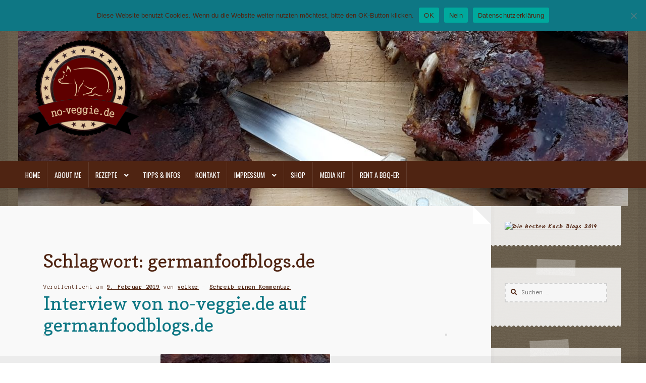

--- FILE ---
content_type: text/html; charset=UTF-8
request_url: https://www.no-veggie.de/tag/germanfoofblogs-de/
body_size: 21862
content:
<!doctype html>
<html lang="de">
<head>
<meta charset="UTF-8">
<meta name="viewport" content="width=device-width, initial-scale=1">
<link rel="profile" href="https://gmpg.org/xfn/11">
<link rel="pingback" href="https://www.no-veggie.de/xmlrpc.php">

<meta name='robots' content='index, follow, max-image-preview:large, max-snippet:-1, max-video-preview:-1' />

	<!-- This site is optimized with the Yoast SEO plugin v26.7 - https://yoast.com/wordpress/plugins/seo/ -->
	<title>germanfoofblogs.de Archive - no veggie</title>
	<link rel="canonical" href="https://www.no-veggie.de/tag/germanfoofblogs-de/" />
	<meta property="og:locale" content="de_DE" />
	<meta property="og:type" content="article" />
	<meta property="og:title" content="germanfoofblogs.de Archive - no veggie" />
	<meta property="og:url" content="https://www.no-veggie.de/tag/germanfoofblogs-de/" />
	<meta property="og:site_name" content="no veggie" />
	<meta property="og:image" content="https://www.no-veggie.de/wp-content/uploads/2020/05/b6fa2326-2380-436e-96de-ce734eb6d0cf_200x200.png" />
	<meta property="og:image:width" content="200" />
	<meta property="og:image:height" content="200" />
	<meta property="og:image:type" content="image/png" />
	<script type="application/ld+json" class="yoast-schema-graph">{"@context":"https://schema.org","@graph":[{"@type":"CollectionPage","@id":"https://www.no-veggie.de/tag/germanfoofblogs-de/","url":"https://www.no-veggie.de/tag/germanfoofblogs-de/","name":"germanfoofblogs.de Archive - no veggie","isPartOf":{"@id":"https://www.no-veggie.de/#website"},"primaryImageOfPage":{"@id":"https://www.no-veggie.de/tag/germanfoofblogs-de/#primaryimage"},"image":{"@id":"https://www.no-veggie.de/tag/germanfoofblogs-de/#primaryimage"},"thumbnailUrl":"https://www.no-veggie.de/wp-content/uploads/2018/04/facebook.jpg","breadcrumb":{"@id":"https://www.no-veggie.de/tag/germanfoofblogs-de/#breadcrumb"},"inLanguage":"de"},{"@type":"ImageObject","inLanguage":"de","@id":"https://www.no-veggie.de/tag/germanfoofblogs-de/#primaryimage","url":"https://www.no-veggie.de/wp-content/uploads/2018/04/facebook.jpg","contentUrl":"https://www.no-veggie.de/wp-content/uploads/2018/04/facebook.jpg","width":336,"height":111},{"@type":"BreadcrumbList","@id":"https://www.no-veggie.de/tag/germanfoofblogs-de/#breadcrumb","itemListElement":[{"@type":"ListItem","position":1,"name":"Startseite","item":"https://www.no-veggie.de/"},{"@type":"ListItem","position":2,"name":"germanfoofblogs.de"}]},{"@type":"WebSite","@id":"https://www.no-veggie.de/#website","url":"https://www.no-veggie.de/","name":"no veggie","description":"Volker Göbel&#039;s Food Blog - mit Rezepten zum Grillen und Kochen","publisher":{"@id":"https://www.no-veggie.de/#organization"},"potentialAction":[{"@type":"SearchAction","target":{"@type":"EntryPoint","urlTemplate":"https://www.no-veggie.de/?s={search_term_string}"},"query-input":{"@type":"PropertyValueSpecification","valueRequired":true,"valueName":"search_term_string"}}],"inLanguage":"de"},{"@type":"Organization","@id":"https://www.no-veggie.de/#organization","name":"no-veggie.de","url":"https://www.no-veggie.de/","logo":{"@type":"ImageObject","inLanguage":"de","@id":"https://www.no-veggie.de/#/schema/logo/image/","url":"https://www.no-veggie.de/wp-content/uploads/2020/05/b6fa2326-2380-436e-96de-ce734eb6d0cf_200x200.png","contentUrl":"https://www.no-veggie.de/wp-content/uploads/2020/05/b6fa2326-2380-436e-96de-ce734eb6d0cf_200x200.png","width":200,"height":200,"caption":"no-veggie.de"},"image":{"@id":"https://www.no-veggie.de/#/schema/logo/image/"},"sameAs":["https://www.facebook.com/profile.php?id=100012632280594","https://www.instagram.com/volker_no.veggie/?hl=de","https://www.pinterest.de/volkergbel/"]}]}</script>
	<!-- / Yoast SEO plugin. -->


<link rel='dns-prefetch' href='//fonts.googleapis.com' />
<link rel="alternate" type="application/rss+xml" title="no veggie &raquo; Feed" href="https://www.no-veggie.de/feed/" />
<link rel="alternate" type="application/rss+xml" title="no veggie &raquo; Kommentar-Feed" href="https://www.no-veggie.de/comments/feed/" />
<link rel="alternate" type="application/rss+xml" title="no veggie &raquo; germanfoofblogs.de Schlagwort-Feed" href="https://www.no-veggie.de/tag/germanfoofblogs-de/feed/" />
<script>(()=>{"use strict";const e=[400,500,600,700,800,900],t=e=>`wprm-min-${e}`,n=e=>`wprm-max-${e}`,s=new Set,o="ResizeObserver"in window,r=o?new ResizeObserver((e=>{for(const t of e)c(t.target)})):null,i=.5/(window.devicePixelRatio||1);function c(s){const o=s.getBoundingClientRect().width||0;for(let r=0;r<e.length;r++){const c=e[r],a=o<=c+i;o>c+i?s.classList.add(t(c)):s.classList.remove(t(c)),a?s.classList.add(n(c)):s.classList.remove(n(c))}}function a(e){s.has(e)||(s.add(e),r&&r.observe(e),c(e))}!function(e=document){e.querySelectorAll(".wprm-recipe").forEach(a)}();if(new MutationObserver((e=>{for(const t of e)for(const e of t.addedNodes)e instanceof Element&&(e.matches?.(".wprm-recipe")&&a(e),e.querySelectorAll?.(".wprm-recipe").forEach(a))})).observe(document.documentElement,{childList:!0,subtree:!0}),!o){let e=0;addEventListener("resize",(()=>{e&&cancelAnimationFrame(e),e=requestAnimationFrame((()=>s.forEach(c)))}),{passive:!0})}})();</script>		<!-- This site uses the Google Analytics by MonsterInsights plugin v9.11.1 - Using Analytics tracking - https://www.monsterinsights.com/ -->
							<script src="//www.googletagmanager.com/gtag/js?id=G-R8DG8SPZ2S"  data-cfasync="false" data-wpfc-render="false" async></script>
			<script data-cfasync="false" data-wpfc-render="false">
				var mi_version = '9.11.1';
				var mi_track_user = true;
				var mi_no_track_reason = '';
								var MonsterInsightsDefaultLocations = {"page_location":"https:\/\/www.no-veggie.de\/tag\/germanfoofblogs-de\/"};
								if ( typeof MonsterInsightsPrivacyGuardFilter === 'function' ) {
					var MonsterInsightsLocations = (typeof MonsterInsightsExcludeQuery === 'object') ? MonsterInsightsPrivacyGuardFilter( MonsterInsightsExcludeQuery ) : MonsterInsightsPrivacyGuardFilter( MonsterInsightsDefaultLocations );
				} else {
					var MonsterInsightsLocations = (typeof MonsterInsightsExcludeQuery === 'object') ? MonsterInsightsExcludeQuery : MonsterInsightsDefaultLocations;
				}

								var disableStrs = [
										'ga-disable-G-R8DG8SPZ2S',
									];

				/* Function to detect opted out users */
				function __gtagTrackerIsOptedOut() {
					for (var index = 0; index < disableStrs.length; index++) {
						if (document.cookie.indexOf(disableStrs[index] + '=true') > -1) {
							return true;
						}
					}

					return false;
				}

				/* Disable tracking if the opt-out cookie exists. */
				if (__gtagTrackerIsOptedOut()) {
					for (var index = 0; index < disableStrs.length; index++) {
						window[disableStrs[index]] = true;
					}
				}

				/* Opt-out function */
				function __gtagTrackerOptout() {
					for (var index = 0; index < disableStrs.length; index++) {
						document.cookie = disableStrs[index] + '=true; expires=Thu, 31 Dec 2099 23:59:59 UTC; path=/';
						window[disableStrs[index]] = true;
					}
				}

				if ('undefined' === typeof gaOptout) {
					function gaOptout() {
						__gtagTrackerOptout();
					}
				}
								window.dataLayer = window.dataLayer || [];

				window.MonsterInsightsDualTracker = {
					helpers: {},
					trackers: {},
				};
				if (mi_track_user) {
					function __gtagDataLayer() {
						dataLayer.push(arguments);
					}

					function __gtagTracker(type, name, parameters) {
						if (!parameters) {
							parameters = {};
						}

						if (parameters.send_to) {
							__gtagDataLayer.apply(null, arguments);
							return;
						}

						if (type === 'event') {
														parameters.send_to = monsterinsights_frontend.v4_id;
							var hookName = name;
							if (typeof parameters['event_category'] !== 'undefined') {
								hookName = parameters['event_category'] + ':' + name;
							}

							if (typeof MonsterInsightsDualTracker.trackers[hookName] !== 'undefined') {
								MonsterInsightsDualTracker.trackers[hookName](parameters);
							} else {
								__gtagDataLayer('event', name, parameters);
							}
							
						} else {
							__gtagDataLayer.apply(null, arguments);
						}
					}

					__gtagTracker('js', new Date());
					__gtagTracker('set', {
						'developer_id.dZGIzZG': true,
											});
					if ( MonsterInsightsLocations.page_location ) {
						__gtagTracker('set', MonsterInsightsLocations);
					}
										__gtagTracker('config', 'G-R8DG8SPZ2S', {"forceSSL":"true","anonymize_ip":"true"} );
										window.gtag = __gtagTracker;										(function () {
						/* https://developers.google.com/analytics/devguides/collection/analyticsjs/ */
						/* ga and __gaTracker compatibility shim. */
						var noopfn = function () {
							return null;
						};
						var newtracker = function () {
							return new Tracker();
						};
						var Tracker = function () {
							return null;
						};
						var p = Tracker.prototype;
						p.get = noopfn;
						p.set = noopfn;
						p.send = function () {
							var args = Array.prototype.slice.call(arguments);
							args.unshift('send');
							__gaTracker.apply(null, args);
						};
						var __gaTracker = function () {
							var len = arguments.length;
							if (len === 0) {
								return;
							}
							var f = arguments[len - 1];
							if (typeof f !== 'object' || f === null || typeof f.hitCallback !== 'function') {
								if ('send' === arguments[0]) {
									var hitConverted, hitObject = false, action;
									if ('event' === arguments[1]) {
										if ('undefined' !== typeof arguments[3]) {
											hitObject = {
												'eventAction': arguments[3],
												'eventCategory': arguments[2],
												'eventLabel': arguments[4],
												'value': arguments[5] ? arguments[5] : 1,
											}
										}
									}
									if ('pageview' === arguments[1]) {
										if ('undefined' !== typeof arguments[2]) {
											hitObject = {
												'eventAction': 'page_view',
												'page_path': arguments[2],
											}
										}
									}
									if (typeof arguments[2] === 'object') {
										hitObject = arguments[2];
									}
									if (typeof arguments[5] === 'object') {
										Object.assign(hitObject, arguments[5]);
									}
									if ('undefined' !== typeof arguments[1].hitType) {
										hitObject = arguments[1];
										if ('pageview' === hitObject.hitType) {
											hitObject.eventAction = 'page_view';
										}
									}
									if (hitObject) {
										action = 'timing' === arguments[1].hitType ? 'timing_complete' : hitObject.eventAction;
										hitConverted = mapArgs(hitObject);
										__gtagTracker('event', action, hitConverted);
									}
								}
								return;
							}

							function mapArgs(args) {
								var arg, hit = {};
								var gaMap = {
									'eventCategory': 'event_category',
									'eventAction': 'event_action',
									'eventLabel': 'event_label',
									'eventValue': 'event_value',
									'nonInteraction': 'non_interaction',
									'timingCategory': 'event_category',
									'timingVar': 'name',
									'timingValue': 'value',
									'timingLabel': 'event_label',
									'page': 'page_path',
									'location': 'page_location',
									'title': 'page_title',
									'referrer' : 'page_referrer',
								};
								for (arg in args) {
																		if (!(!args.hasOwnProperty(arg) || !gaMap.hasOwnProperty(arg))) {
										hit[gaMap[arg]] = args[arg];
									} else {
										hit[arg] = args[arg];
									}
								}
								return hit;
							}

							try {
								f.hitCallback();
							} catch (ex) {
							}
						};
						__gaTracker.create = newtracker;
						__gaTracker.getByName = newtracker;
						__gaTracker.getAll = function () {
							return [];
						};
						__gaTracker.remove = noopfn;
						__gaTracker.loaded = true;
						window['__gaTracker'] = __gaTracker;
					})();
									} else {
										console.log("");
					(function () {
						function __gtagTracker() {
							return null;
						}

						window['__gtagTracker'] = __gtagTracker;
						window['gtag'] = __gtagTracker;
					})();
									}
			</script>
							<!-- / Google Analytics by MonsterInsights -->
		<style id='wp-img-auto-sizes-contain-inline-css'>
img:is([sizes=auto i],[sizes^="auto," i]){contain-intrinsic-size:3000px 1500px}
/*# sourceURL=wp-img-auto-sizes-contain-inline-css */
</style>
<style id='wp-emoji-styles-inline-css'>

	img.wp-smiley, img.emoji {
		display: inline !important;
		border: none !important;
		box-shadow: none !important;
		height: 1em !important;
		width: 1em !important;
		margin: 0 0.07em !important;
		vertical-align: -0.1em !important;
		background: none !important;
		padding: 0 !important;
	}
/*# sourceURL=wp-emoji-styles-inline-css */
</style>
<style id='wp-block-library-inline-css'>
:root{--wp-block-synced-color:#7a00df;--wp-block-synced-color--rgb:122,0,223;--wp-bound-block-color:var(--wp-block-synced-color);--wp-editor-canvas-background:#ddd;--wp-admin-theme-color:#007cba;--wp-admin-theme-color--rgb:0,124,186;--wp-admin-theme-color-darker-10:#006ba1;--wp-admin-theme-color-darker-10--rgb:0,107,160.5;--wp-admin-theme-color-darker-20:#005a87;--wp-admin-theme-color-darker-20--rgb:0,90,135;--wp-admin-border-width-focus:2px}@media (min-resolution:192dpi){:root{--wp-admin-border-width-focus:1.5px}}.wp-element-button{cursor:pointer}:root .has-very-light-gray-background-color{background-color:#eee}:root .has-very-dark-gray-background-color{background-color:#313131}:root .has-very-light-gray-color{color:#eee}:root .has-very-dark-gray-color{color:#313131}:root .has-vivid-green-cyan-to-vivid-cyan-blue-gradient-background{background:linear-gradient(135deg,#00d084,#0693e3)}:root .has-purple-crush-gradient-background{background:linear-gradient(135deg,#34e2e4,#4721fb 50%,#ab1dfe)}:root .has-hazy-dawn-gradient-background{background:linear-gradient(135deg,#faaca8,#dad0ec)}:root .has-subdued-olive-gradient-background{background:linear-gradient(135deg,#fafae1,#67a671)}:root .has-atomic-cream-gradient-background{background:linear-gradient(135deg,#fdd79a,#004a59)}:root .has-nightshade-gradient-background{background:linear-gradient(135deg,#330968,#31cdcf)}:root .has-midnight-gradient-background{background:linear-gradient(135deg,#020381,#2874fc)}:root{--wp--preset--font-size--normal:16px;--wp--preset--font-size--huge:42px}.has-regular-font-size{font-size:1em}.has-larger-font-size{font-size:2.625em}.has-normal-font-size{font-size:var(--wp--preset--font-size--normal)}.has-huge-font-size{font-size:var(--wp--preset--font-size--huge)}.has-text-align-center{text-align:center}.has-text-align-left{text-align:left}.has-text-align-right{text-align:right}.has-fit-text{white-space:nowrap!important}#end-resizable-editor-section{display:none}.aligncenter{clear:both}.items-justified-left{justify-content:flex-start}.items-justified-center{justify-content:center}.items-justified-right{justify-content:flex-end}.items-justified-space-between{justify-content:space-between}.screen-reader-text{border:0;clip-path:inset(50%);height:1px;margin:-1px;overflow:hidden;padding:0;position:absolute;width:1px;word-wrap:normal!important}.screen-reader-text:focus{background-color:#ddd;clip-path:none;color:#444;display:block;font-size:1em;height:auto;left:5px;line-height:normal;padding:15px 23px 14px;text-decoration:none;top:5px;width:auto;z-index:100000}html :where(.has-border-color){border-style:solid}html :where([style*=border-top-color]){border-top-style:solid}html :where([style*=border-right-color]){border-right-style:solid}html :where([style*=border-bottom-color]){border-bottom-style:solid}html :where([style*=border-left-color]){border-left-style:solid}html :where([style*=border-width]){border-style:solid}html :where([style*=border-top-width]){border-top-style:solid}html :where([style*=border-right-width]){border-right-style:solid}html :where([style*=border-bottom-width]){border-bottom-style:solid}html :where([style*=border-left-width]){border-left-style:solid}html :where(img[class*=wp-image-]){height:auto;max-width:100%}:where(figure){margin:0 0 1em}html :where(.is-position-sticky){--wp-admin--admin-bar--position-offset:var(--wp-admin--admin-bar--height,0px)}@media screen and (max-width:600px){html :where(.is-position-sticky){--wp-admin--admin-bar--position-offset:0px}}

/*# sourceURL=wp-block-library-inline-css */
</style><style id='global-styles-inline-css'>
:root{--wp--preset--aspect-ratio--square: 1;--wp--preset--aspect-ratio--4-3: 4/3;--wp--preset--aspect-ratio--3-4: 3/4;--wp--preset--aspect-ratio--3-2: 3/2;--wp--preset--aspect-ratio--2-3: 2/3;--wp--preset--aspect-ratio--16-9: 16/9;--wp--preset--aspect-ratio--9-16: 9/16;--wp--preset--color--black: #000000;--wp--preset--color--cyan-bluish-gray: #abb8c3;--wp--preset--color--white: #ffffff;--wp--preset--color--pale-pink: #f78da7;--wp--preset--color--vivid-red: #cf2e2e;--wp--preset--color--luminous-vivid-orange: #ff6900;--wp--preset--color--luminous-vivid-amber: #fcb900;--wp--preset--color--light-green-cyan: #7bdcb5;--wp--preset--color--vivid-green-cyan: #00d084;--wp--preset--color--pale-cyan-blue: #8ed1fc;--wp--preset--color--vivid-cyan-blue: #0693e3;--wp--preset--color--vivid-purple: #9b51e0;--wp--preset--gradient--vivid-cyan-blue-to-vivid-purple: linear-gradient(135deg,rgb(6,147,227) 0%,rgb(155,81,224) 100%);--wp--preset--gradient--light-green-cyan-to-vivid-green-cyan: linear-gradient(135deg,rgb(122,220,180) 0%,rgb(0,208,130) 100%);--wp--preset--gradient--luminous-vivid-amber-to-luminous-vivid-orange: linear-gradient(135deg,rgb(252,185,0) 0%,rgb(255,105,0) 100%);--wp--preset--gradient--luminous-vivid-orange-to-vivid-red: linear-gradient(135deg,rgb(255,105,0) 0%,rgb(207,46,46) 100%);--wp--preset--gradient--very-light-gray-to-cyan-bluish-gray: linear-gradient(135deg,rgb(238,238,238) 0%,rgb(169,184,195) 100%);--wp--preset--gradient--cool-to-warm-spectrum: linear-gradient(135deg,rgb(74,234,220) 0%,rgb(151,120,209) 20%,rgb(207,42,186) 40%,rgb(238,44,130) 60%,rgb(251,105,98) 80%,rgb(254,248,76) 100%);--wp--preset--gradient--blush-light-purple: linear-gradient(135deg,rgb(255,206,236) 0%,rgb(152,150,240) 100%);--wp--preset--gradient--blush-bordeaux: linear-gradient(135deg,rgb(254,205,165) 0%,rgb(254,45,45) 50%,rgb(107,0,62) 100%);--wp--preset--gradient--luminous-dusk: linear-gradient(135deg,rgb(255,203,112) 0%,rgb(199,81,192) 50%,rgb(65,88,208) 100%);--wp--preset--gradient--pale-ocean: linear-gradient(135deg,rgb(255,245,203) 0%,rgb(182,227,212) 50%,rgb(51,167,181) 100%);--wp--preset--gradient--electric-grass: linear-gradient(135deg,rgb(202,248,128) 0%,rgb(113,206,126) 100%);--wp--preset--gradient--midnight: linear-gradient(135deg,rgb(2,3,129) 0%,rgb(40,116,252) 100%);--wp--preset--font-size--small: 14px;--wp--preset--font-size--medium: 23px;--wp--preset--font-size--large: 26px;--wp--preset--font-size--x-large: 42px;--wp--preset--font-size--normal: 16px;--wp--preset--font-size--huge: 37px;--wp--preset--spacing--20: 0.44rem;--wp--preset--spacing--30: 0.67rem;--wp--preset--spacing--40: 1rem;--wp--preset--spacing--50: 1.5rem;--wp--preset--spacing--60: 2.25rem;--wp--preset--spacing--70: 3.38rem;--wp--preset--spacing--80: 5.06rem;--wp--preset--shadow--natural: 6px 6px 9px rgba(0, 0, 0, 0.2);--wp--preset--shadow--deep: 12px 12px 50px rgba(0, 0, 0, 0.4);--wp--preset--shadow--sharp: 6px 6px 0px rgba(0, 0, 0, 0.2);--wp--preset--shadow--outlined: 6px 6px 0px -3px rgb(255, 255, 255), 6px 6px rgb(0, 0, 0);--wp--preset--shadow--crisp: 6px 6px 0px rgb(0, 0, 0);}:where(.is-layout-flex){gap: 0.5em;}:where(.is-layout-grid){gap: 0.5em;}body .is-layout-flex{display: flex;}.is-layout-flex{flex-wrap: wrap;align-items: center;}.is-layout-flex > :is(*, div){margin: 0;}body .is-layout-grid{display: grid;}.is-layout-grid > :is(*, div){margin: 0;}:where(.wp-block-columns.is-layout-flex){gap: 2em;}:where(.wp-block-columns.is-layout-grid){gap: 2em;}:where(.wp-block-post-template.is-layout-flex){gap: 1.25em;}:where(.wp-block-post-template.is-layout-grid){gap: 1.25em;}.has-black-color{color: var(--wp--preset--color--black) !important;}.has-cyan-bluish-gray-color{color: var(--wp--preset--color--cyan-bluish-gray) !important;}.has-white-color{color: var(--wp--preset--color--white) !important;}.has-pale-pink-color{color: var(--wp--preset--color--pale-pink) !important;}.has-vivid-red-color{color: var(--wp--preset--color--vivid-red) !important;}.has-luminous-vivid-orange-color{color: var(--wp--preset--color--luminous-vivid-orange) !important;}.has-luminous-vivid-amber-color{color: var(--wp--preset--color--luminous-vivid-amber) !important;}.has-light-green-cyan-color{color: var(--wp--preset--color--light-green-cyan) !important;}.has-vivid-green-cyan-color{color: var(--wp--preset--color--vivid-green-cyan) !important;}.has-pale-cyan-blue-color{color: var(--wp--preset--color--pale-cyan-blue) !important;}.has-vivid-cyan-blue-color{color: var(--wp--preset--color--vivid-cyan-blue) !important;}.has-vivid-purple-color{color: var(--wp--preset--color--vivid-purple) !important;}.has-black-background-color{background-color: var(--wp--preset--color--black) !important;}.has-cyan-bluish-gray-background-color{background-color: var(--wp--preset--color--cyan-bluish-gray) !important;}.has-white-background-color{background-color: var(--wp--preset--color--white) !important;}.has-pale-pink-background-color{background-color: var(--wp--preset--color--pale-pink) !important;}.has-vivid-red-background-color{background-color: var(--wp--preset--color--vivid-red) !important;}.has-luminous-vivid-orange-background-color{background-color: var(--wp--preset--color--luminous-vivid-orange) !important;}.has-luminous-vivid-amber-background-color{background-color: var(--wp--preset--color--luminous-vivid-amber) !important;}.has-light-green-cyan-background-color{background-color: var(--wp--preset--color--light-green-cyan) !important;}.has-vivid-green-cyan-background-color{background-color: var(--wp--preset--color--vivid-green-cyan) !important;}.has-pale-cyan-blue-background-color{background-color: var(--wp--preset--color--pale-cyan-blue) !important;}.has-vivid-cyan-blue-background-color{background-color: var(--wp--preset--color--vivid-cyan-blue) !important;}.has-vivid-purple-background-color{background-color: var(--wp--preset--color--vivid-purple) !important;}.has-black-border-color{border-color: var(--wp--preset--color--black) !important;}.has-cyan-bluish-gray-border-color{border-color: var(--wp--preset--color--cyan-bluish-gray) !important;}.has-white-border-color{border-color: var(--wp--preset--color--white) !important;}.has-pale-pink-border-color{border-color: var(--wp--preset--color--pale-pink) !important;}.has-vivid-red-border-color{border-color: var(--wp--preset--color--vivid-red) !important;}.has-luminous-vivid-orange-border-color{border-color: var(--wp--preset--color--luminous-vivid-orange) !important;}.has-luminous-vivid-amber-border-color{border-color: var(--wp--preset--color--luminous-vivid-amber) !important;}.has-light-green-cyan-border-color{border-color: var(--wp--preset--color--light-green-cyan) !important;}.has-vivid-green-cyan-border-color{border-color: var(--wp--preset--color--vivid-green-cyan) !important;}.has-pale-cyan-blue-border-color{border-color: var(--wp--preset--color--pale-cyan-blue) !important;}.has-vivid-cyan-blue-border-color{border-color: var(--wp--preset--color--vivid-cyan-blue) !important;}.has-vivid-purple-border-color{border-color: var(--wp--preset--color--vivid-purple) !important;}.has-vivid-cyan-blue-to-vivid-purple-gradient-background{background: var(--wp--preset--gradient--vivid-cyan-blue-to-vivid-purple) !important;}.has-light-green-cyan-to-vivid-green-cyan-gradient-background{background: var(--wp--preset--gradient--light-green-cyan-to-vivid-green-cyan) !important;}.has-luminous-vivid-amber-to-luminous-vivid-orange-gradient-background{background: var(--wp--preset--gradient--luminous-vivid-amber-to-luminous-vivid-orange) !important;}.has-luminous-vivid-orange-to-vivid-red-gradient-background{background: var(--wp--preset--gradient--luminous-vivid-orange-to-vivid-red) !important;}.has-very-light-gray-to-cyan-bluish-gray-gradient-background{background: var(--wp--preset--gradient--very-light-gray-to-cyan-bluish-gray) !important;}.has-cool-to-warm-spectrum-gradient-background{background: var(--wp--preset--gradient--cool-to-warm-spectrum) !important;}.has-blush-light-purple-gradient-background{background: var(--wp--preset--gradient--blush-light-purple) !important;}.has-blush-bordeaux-gradient-background{background: var(--wp--preset--gradient--blush-bordeaux) !important;}.has-luminous-dusk-gradient-background{background: var(--wp--preset--gradient--luminous-dusk) !important;}.has-pale-ocean-gradient-background{background: var(--wp--preset--gradient--pale-ocean) !important;}.has-electric-grass-gradient-background{background: var(--wp--preset--gradient--electric-grass) !important;}.has-midnight-gradient-background{background: var(--wp--preset--gradient--midnight) !important;}.has-small-font-size{font-size: var(--wp--preset--font-size--small) !important;}.has-medium-font-size{font-size: var(--wp--preset--font-size--medium) !important;}.has-large-font-size{font-size: var(--wp--preset--font-size--large) !important;}.has-x-large-font-size{font-size: var(--wp--preset--font-size--x-large) !important;}
/*# sourceURL=global-styles-inline-css */
</style>

<style id='classic-theme-styles-inline-css'>
/*! This file is auto-generated */
.wp-block-button__link{color:#fff;background-color:#32373c;border-radius:9999px;box-shadow:none;text-decoration:none;padding:calc(.667em + 2px) calc(1.333em + 2px);font-size:1.125em}.wp-block-file__button{background:#32373c;color:#fff;text-decoration:none}
/*# sourceURL=/wp-includes/css/classic-themes.min.css */
</style>
<link rel='stylesheet' id='storefront-gutenberg-blocks-css' href='https://www.no-veggie.de/wp-content/themes/storefront/assets/css/base/gutenberg-blocks.css?ver=4.5.2' media='all' />
<style id='storefront-gutenberg-blocks-inline-css'>

				.wp-block-button__link:not(.has-text-color) {
					color: #ffffff;
				}

				.wp-block-button__link:not(.has-text-color):hover,
				.wp-block-button__link:not(.has-text-color):focus,
				.wp-block-button__link:not(.has-text-color):active {
					color: #ffffff;
				}

				.wp-block-button__link:not(.has-background) {
					background-color: #0e7784;
				}

				.wp-block-button__link:not(.has-background):hover,
				.wp-block-button__link:not(.has-background):focus,
				.wp-block-button__link:not(.has-background):active {
					border-color: #005e6b;
					background-color: #005e6b;
				}

				.wc-block-grid__products .wc-block-grid__product .wp-block-button__link {
					background-color: #0e7784;
					border-color: #0e7784;
					color: #ffffff;
				}

				.wp-block-quote footer,
				.wp-block-quote cite,
				.wp-block-quote__citation {
					color: #4f2412;
				}

				.wp-block-pullquote cite,
				.wp-block-pullquote footer,
				.wp-block-pullquote__citation {
					color: #4f2412;
				}

				.wp-block-image figcaption {
					color: #4f2412;
				}

				.wp-block-separator.is-style-dots::before {
					color: #4f2412;
				}

				.wp-block-file a.wp-block-file__button {
					color: #ffffff;
					background-color: #0e7784;
					border-color: #0e7784;
				}

				.wp-block-file a.wp-block-file__button:hover,
				.wp-block-file a.wp-block-file__button:focus,
				.wp-block-file a.wp-block-file__button:active {
					color: #ffffff;
					background-color: #005e6b;
				}

				.wp-block-code,
				.wp-block-preformatted pre {
					color: #4f2412;
				}

				.wp-block-table:not( .has-background ):not( .is-style-stripes ) tbody tr:nth-child(2n) td {
					background-color: #fdfdfd;
				}

				.wp-block-cover .wp-block-cover__inner-container h1:not(.has-text-color),
				.wp-block-cover .wp-block-cover__inner-container h2:not(.has-text-color),
				.wp-block-cover .wp-block-cover__inner-container h3:not(.has-text-color),
				.wp-block-cover .wp-block-cover__inner-container h4:not(.has-text-color),
				.wp-block-cover .wp-block-cover__inner-container h5:not(.has-text-color),
				.wp-block-cover .wp-block-cover__inner-container h6:not(.has-text-color) {
					color: #000000;
				}

				.wc-block-components-price-slider__range-input-progress,
				.rtl .wc-block-components-price-slider__range-input-progress {
					--range-color: #0e7784;
				}

				/* Target only IE11 */
				@media all and (-ms-high-contrast: none), (-ms-high-contrast: active) {
					.wc-block-components-price-slider__range-input-progress {
						background: #0e7784;
					}
				}

				.wc-block-components-button:not(.is-link) {
					background-color: #b64902;
					color: #ffffff;
				}

				.wc-block-components-button:not(.is-link):hover,
				.wc-block-components-button:not(.is-link):focus,
				.wc-block-components-button:not(.is-link):active {
					background-color: #9d3000;
					color: #ffffff;
				}

				.wc-block-components-button:not(.is-link):disabled {
					background-color: #b64902;
					color: #ffffff;
				}

				.wc-block-cart__submit-container {
					background-color: #ffffff;
				}

				.wc-block-cart__submit-container::before {
					color: rgba(220,220,220,0.5);
				}

				.wc-block-components-order-summary-item__quantity {
					background-color: #ffffff;
					border-color: #4f2412;
					box-shadow: 0 0 0 2px #ffffff;
					color: #4f2412;
				}
			
/*# sourceURL=storefront-gutenberg-blocks-inline-css */
</style>
<link rel='stylesheet' id='titan-adminbar-styles-css' href='https://www.no-veggie.de/wp-content/plugins/anti-spam/assets/css/admin-bar.css?ver=7.3.8' media='all' />
<link rel='stylesheet' id='cookie-notice-front-css' href='https://www.no-veggie.de/wp-content/plugins/cookie-notice/css/front.min.css?ver=2.5.7' media='all' />
<link rel='stylesheet' id='jpibfi-style-css' href='https://www.no-veggie.de/wp-content/plugins/jquery-pin-it-button-for-images/css/client.css?ver=3.0.6' media='all' />
<link rel='stylesheet' id='ssb-front-css-css' href='https://www.no-veggie.de/wp-content/plugins/simple-social-buttons/assets/css/front.css?ver=6.2.0' media='all' />
<link rel='stylesheet' id='ppress-frontend-css' href='https://www.no-veggie.de/wp-content/plugins/wp-user-avatar/assets/css/frontend.min.css?ver=4.16.6' media='all' />
<link rel='stylesheet' id='ppress-flatpickr-css' href='https://www.no-veggie.de/wp-content/plugins/wp-user-avatar/assets/flatpickr/flatpickr.min.css?ver=4.16.6' media='all' />
<link rel='stylesheet' id='ppress-select2-css' href='https://www.no-veggie.de/wp-content/plugins/wp-user-avatar/assets/select2/select2.min.css?ver=562cf7f6b5dc8c5fe2f877646becd5f6' media='all' />
<link rel='stylesheet' id='hollerbox-popups-css' href='https://www.no-veggie.de/wp-content/plugins/holler-box/assets/css/popups.css?ver=2.3.10.1' media='all' />
<link rel='stylesheet' id='storefront-style-css' href='https://www.no-veggie.de/wp-content/themes/storefront/style.css?ver=562cf7f6b5dc8c5fe2f877646becd5f6' media='all' />
<style id='storefront-style-inline-css'>

			.main-navigation ul li a,
			.site-title a,
			ul.menu li a,
			.site-branding h1 a,
			button.menu-toggle,
			button.menu-toggle:hover,
			.handheld-navigation .dropdown-toggle {
				color: #ffffff;
			}

			button.menu-toggle,
			button.menu-toggle:hover {
				border-color: #ffffff;
			}

			.main-navigation ul li a:hover,
			.main-navigation ul li:hover > a,
			.site-title a:hover,
			.site-header ul.menu li.current-menu-item > a {
				color: #ffffff;
			}

			table:not( .has-background ) th {
				background-color: #f8f8f8;
			}

			table:not( .has-background ) tbody td {
				background-color: #fdfdfd;
			}

			table:not( .has-background ) tbody tr:nth-child(2n) td,
			fieldset,
			fieldset legend {
				background-color: #fbfbfb;
			}

			.site-header,
			.secondary-navigation ul ul,
			.main-navigation ul.menu > li.menu-item-has-children:after,
			.secondary-navigation ul.menu ul,
			.storefront-handheld-footer-bar,
			.storefront-handheld-footer-bar ul li > a,
			.storefront-handheld-footer-bar ul li.search .site-search,
			button.menu-toggle,
			button.menu-toggle:hover {
				background-color: #4f2412;
			}

			p.site-description,
			.site-header,
			.storefront-handheld-footer-bar {
				color: #ffffff;
			}

			button.menu-toggle:after,
			button.menu-toggle:before,
			button.menu-toggle span:before {
				background-color: #ffffff;
			}

			h1, h2, h3, h4, h5, h6, .wc-block-grid__product-title {
				color: #4f2412;
			}

			.widget h1 {
				border-bottom-color: #4f2412;
			}

			body,
			.secondary-navigation a {
				color: #4f2412;
			}

			.widget-area .widget a,
			.hentry .entry-header .posted-on a,
			.hentry .entry-header .post-author a,
			.hentry .entry-header .post-comments a,
			.hentry .entry-header .byline a {
				color: #542917;
			}

			a {
				color: #0e7784;
			}

			a:focus,
			button:focus,
			.button.alt:focus,
			input:focus,
			textarea:focus,
			input[type="button"]:focus,
			input[type="reset"]:focus,
			input[type="submit"]:focus,
			input[type="email"]:focus,
			input[type="tel"]:focus,
			input[type="url"]:focus,
			input[type="password"]:focus,
			input[type="search"]:focus {
				outline-color: #0e7784;
			}

			button, input[type="button"], input[type="reset"], input[type="submit"], .button, .widget a.button {
				background-color: #0e7784;
				border-color: #0e7784;
				color: #ffffff;
			}

			button:hover, input[type="button"]:hover, input[type="reset"]:hover, input[type="submit"]:hover, .button:hover, .widget a.button:hover {
				background-color: #005e6b;
				border-color: #005e6b;
				color: #ffffff;
			}

			button.alt, input[type="button"].alt, input[type="reset"].alt, input[type="submit"].alt, .button.alt, .widget-area .widget a.button.alt {
				background-color: #b64902;
				border-color: #b64902;
				color: #ffffff;
			}

			button.alt:hover, input[type="button"].alt:hover, input[type="reset"].alt:hover, input[type="submit"].alt:hover, .button.alt:hover, .widget-area .widget a.button.alt:hover {
				background-color: #9d3000;
				border-color: #9d3000;
				color: #ffffff;
			}

			.pagination .page-numbers li .page-numbers.current {
				background-color: #e6e6e6;
				color: #451a08;
			}

			#comments .comment-list .comment-content .comment-text {
				background-color: #f8f8f8;
			}

			.site-footer {
				background-color: #2b2b2b;
				color: #4f2412;
			}

			.site-footer a:not(.button):not(.components-button) {
				color: #4f2412;
			}

			.site-footer .storefront-handheld-footer-bar a:not(.button):not(.components-button) {
				color: #ffffff;
			}

			.site-footer h1, .site-footer h2, .site-footer h3, .site-footer h4, .site-footer h5, .site-footer h6, .site-footer .widget .widget-title, .site-footer .widget .widgettitle {
				color: #ffffff;
			}

			.page-template-template-homepage.has-post-thumbnail .type-page.has-post-thumbnail .entry-title {
				color: #000000;
			}

			.page-template-template-homepage.has-post-thumbnail .type-page.has-post-thumbnail .entry-content {
				color: #000000;
			}

			@media screen and ( min-width: 768px ) {
				.secondary-navigation ul.menu a:hover {
					color: #ffffff;
				}

				.secondary-navigation ul.menu a {
					color: #ffffff;
				}

				.main-navigation ul.menu ul.sub-menu,
				.main-navigation ul.nav-menu ul.children {
					background-color: #401503;
				}

				.site-header {
					border-bottom-color: #401503;
				}
			}
/*# sourceURL=storefront-style-inline-css */
</style>
<link rel='stylesheet' id='storefront-icons-css' href='https://www.no-veggie.de/wp-content/themes/storefront/assets/css/base/icons.css?ver=4.5.2' media='all' />
<link rel='stylesheet' id='storefront-fonts-css' href='https://fonts.googleapis.com/css?family=Source+Sans+Pro%3A400%2C300%2C300italic%2C400italic%2C600%2C700%2C900&#038;subset=latin%2Clatin-ext&#038;ver=4.5.2' media='all' />
<link rel='stylesheet' id='storefront-child-style-css' href='https://www.no-veggie.de/wp-content/themes/deli/style.css?ver=2.0.15' media='all' />
<style id='storefront-child-style-inline-css'>

			.main-navigation ul li:hover > a,
			a.cart-contents:hover,
			.site-header-cart .widget_shopping_cart a:hover,
			.site-header-cart:hover > li > a {
				color: #cdcdcd;
			}

			.woocommerce-breadcrumb a:hover {
				color: #ffffff;
			}

			.single-product div.product .summary .price {
				color: #0e7784;
			}

			.header-widget-region {
				color: #4f2412;
			}

			.header-widget-region a:not(.button) {
				color: #4f2412;
			}

			.single-product div.product .summary .price {
				color: #ffffff;
				background-color: #0e7784;
			}

			.header-widget-region h1, .header-widget-region h2, .header-widget-region h3, .header-widget-region h4, .header-widget-region h5, .header-widget-region h6 {
				color: #ffffff;
			}

			.main-navigation ul li.smm-active li ul.products li.product h3,
			.main-navigation ul li.smm-active li ul.products li.product .price {
				color: #ffffff;
			}

			.order_details {
				background-color: #ffffff;
			}

			.order_details > li {
				border-bottom: 1px dotted #ffffff;
			}

			.order_details:before,
			.order_details:after {
				background: -webkit-linear-gradient(transparent 0,transparent 0),-webkit-linear-gradient(135deg,#ffffff 33.33%,transparent 33.33%),-webkit-linear-gradient(45deg,#ffffff 33.33%,transparent 33.33%)
			}

			@media screen and (min-width: 768px) {
				.deli-primary-navigation {
					background:#4f2412;
				}

				.smm-mega-menu {
					background:#4a1f0d;
				}
			}
/*# sourceURL=storefront-child-style-inline-css */
</style>
<link rel='stylesheet' id='copse-css' href='//fonts.googleapis.com/css?family=Copse&#038;ver=6.9' media='all' />
<link rel='stylesheet' id='anonymous-pro-css' href='//fonts.googleapis.com/css?family=Anonymous+Pro%3A400%2C400italic%2C700&#038;ver=6.9' media='all' />
<link rel='stylesheet' id='kalam-css' href='//fonts.googleapis.com/css?family=Kalam%3A400%2C700&#038;ver=6.9' media='all' />
<link rel='stylesheet' id='oswald-css' href='//fonts.googleapis.com/css?family=Oswald&#038;ver=6.9' media='all' />
<script src="https://www.no-veggie.de/wp-content/plugins/google-analytics-for-wordpress/assets/js/frontend-gtag.min.js?ver=9.11.1" id="monsterinsights-frontend-script-js" async data-wp-strategy="async"></script>
<script data-cfasync="false" data-wpfc-render="false" id='monsterinsights-frontend-script-js-extra'>var monsterinsights_frontend = {"js_events_tracking":"true","download_extensions":"doc,pdf,ppt,zip,xls,docx,pptx,xlsx","inbound_paths":"[]","home_url":"https:\/\/www.no-veggie.de","hash_tracking":"false","v4_id":"G-R8DG8SPZ2S"};</script>
<script id="cookie-notice-front-js-before">
var cnArgs = {"ajaxUrl":"https:\/\/www.no-veggie.de\/wp-admin\/admin-ajax.php","nonce":"75f731c550","hideEffect":"fade","position":"top","onScroll":false,"onScrollOffset":100,"onClick":false,"cookieName":"cookie_notice_accepted","cookieTime":2592000,"cookieTimeRejected":2592000,"globalCookie":false,"redirection":false,"cache":false,"revokeCookies":false,"revokeCookiesOpt":"automatic"};

//# sourceURL=cookie-notice-front-js-before
</script>
<script src="https://www.no-veggie.de/wp-content/plugins/cookie-notice/js/front.min.js?ver=2.5.7" id="cookie-notice-front-js"></script>
<script src="https://www.no-veggie.de/wp-includes/js/jquery/jquery.min.js?ver=3.7.1" id="jquery-core-js"></script>
<script src="https://www.no-veggie.de/wp-includes/js/jquery/jquery-migrate.min.js?ver=3.4.1" id="jquery-migrate-js"></script>
<script src="https://www.no-veggie.de/wp-content/plugins/stop-user-enumeration/frontend/js/frontend.js?ver=1.7.5" id="stop-user-enumeration-js" defer data-wp-strategy="defer"></script>
<script src="https://www.no-veggie.de/wp-content/plugins/wp-user-avatar/assets/flatpickr/flatpickr.min.js?ver=4.16.6" id="ppress-flatpickr-js"></script>
<script src="https://www.no-veggie.de/wp-content/plugins/wp-user-avatar/assets/select2/select2.min.js?ver=4.16.6" id="ppress-select2-js"></script>
<link rel="https://api.w.org/" href="https://www.no-veggie.de/wp-json/" /><link rel="alternate" title="JSON" type="application/json" href="https://www.no-veggie.de/wp-json/wp/v2/tags/66" /><link rel="EditURI" type="application/rsd+xml" title="RSD" href="https://www.no-veggie.de/xmlrpc.php?rsd" />
<style type="text/css">
	a.pinit-button.custom span {
		}

	.pinit-hover {
		opacity: 0.8 !important;
		filter: alpha(opacity=80) !important;
	}
	a.pinit-button {
	border-bottom: 0 !important;
	box-shadow: none !important;
	margin-bottom: 0 !important;
}
a.pinit-button::after {
    display: none;
}</style>
		<style>[class*=" icon-oc-"],[class^=icon-oc-]{speak:none;font-style:normal;font-weight:400;font-variant:normal;text-transform:none;line-height:1;-webkit-font-smoothing:antialiased;-moz-osx-font-smoothing:grayscale}.icon-oc-one-com-white-32px-fill:before{content:"901"}.icon-oc-one-com:before{content:"900"}#one-com-icon,.toplevel_page_onecom-wp .wp-menu-image{speak:none;display:flex;align-items:center;justify-content:center;text-transform:none;line-height:1;-webkit-font-smoothing:antialiased;-moz-osx-font-smoothing:grayscale}.onecom-wp-admin-bar-item>a,.toplevel_page_onecom-wp>.wp-menu-name{font-size:16px;font-weight:400;line-height:1}.toplevel_page_onecom-wp>.wp-menu-name img{width:69px;height:9px;}.wp-submenu-wrap.wp-submenu>.wp-submenu-head>img{width:88px;height:auto}.onecom-wp-admin-bar-item>a img{height:7px!important}.onecom-wp-admin-bar-item>a img,.toplevel_page_onecom-wp>.wp-menu-name img{opacity:.8}.onecom-wp-admin-bar-item.hover>a img,.toplevel_page_onecom-wp.wp-has-current-submenu>.wp-menu-name img,li.opensub>a.toplevel_page_onecom-wp>.wp-menu-name img{opacity:1}#one-com-icon:before,.onecom-wp-admin-bar-item>a:before,.toplevel_page_onecom-wp>.wp-menu-image:before{content:'';position:static!important;background-color:rgba(240,245,250,.4);border-radius:102px;width:18px;height:18px;padding:0!important}.onecom-wp-admin-bar-item>a:before{width:14px;height:14px}.onecom-wp-admin-bar-item.hover>a:before,.toplevel_page_onecom-wp.opensub>a>.wp-menu-image:before,.toplevel_page_onecom-wp.wp-has-current-submenu>.wp-menu-image:before{background-color:#76b82a}.onecom-wp-admin-bar-item>a{display:inline-flex!important;align-items:center;justify-content:center}#one-com-logo-wrapper{font-size:4em}#one-com-icon{vertical-align:middle}.imagify-welcome{display:none !important;}</style> <style media="screen">

		.simplesocialbuttons.simplesocialbuttons_inline .ssb-fb-like, .simplesocialbuttons.simplesocialbuttons_inline amp-facebook-like {
	  margin: ;
	}
		 /*inline margin*/
	
	
	
	
	
	
			 .simplesocialbuttons.simplesocialbuttons_inline.simplesocial-simple-icons button{
		 margin: ;
	 }

			 /*margin-digbar*/

	
	
	
	
	
	
	
</style>

<!-- Open Graph Meta Tags generated by Simple Social Buttons 6.2.0 -->
<meta property="og:title" content="Interview von no-veggie.de auf germanfoodblogs.de - no veggie" />
<meta property="og:type" content="website" />
<meta property="og:description" content="Hallo zusammen, hier k&ouml;nnt ihr heute ein Interview von mir lesen, welches German Food Blogs mit mir durchgef&uuml;hrt hat. Ich m&ouml;chte mich bei Andrea von German Food Blogs bedanken, dass ich die M&ouml;glichkeit hatte, meinen Food Blog vor zu stellen. Ihr k&ouml;nnt das Interview hier auf meinem Blog lesen, oder klickt HIER, dann gelangt ihr auf die Seite von German&hellip;" />
<meta property="og:url" content="https://www.no-veggie.de/interview-von-no-veggie-de-auf-germanfoodblogs-de/" />
<meta property="og:site_name" content="no veggie" />
<meta property="og:image" content="https://www.no-veggie.de/wp-content/uploads/2018/04/facebook.jpg" />
<meta name="twitter:card" content="summary_large_image" />
<meta name="twitter:description" content="Hallo zusammen, hier k&ouml;nnt ihr heute ein Interview von mir lesen, welches German Food Blogs mit mir durchgef&uuml;hrt hat. Ich m&ouml;chte mich bei Andrea von German Food Blogs bedanken, dass ich die M&ouml;glichkeit hatte, meinen Food Blog vor zu stellen. Ihr k&ouml;nnt das Interview hier auf meinem Blog lesen, oder klickt HIER, dann gelangt ihr auf die Seite von German&hellip;" />
<meta name="twitter:title" content="Interview von no-veggie.de auf germanfoodblogs.de - no veggie" />
<meta property="twitter:image" content="https://www.no-veggie.de/wp-content/uploads/2018/04/facebook.jpg" />
<style type="text/css"> .tippy-box[data-theme~="wprm"] { background-color: #333333; color: #FFFFFF; } .tippy-box[data-theme~="wprm"][data-placement^="top"] > .tippy-arrow::before { border-top-color: #333333; } .tippy-box[data-theme~="wprm"][data-placement^="bottom"] > .tippy-arrow::before { border-bottom-color: #333333; } .tippy-box[data-theme~="wprm"][data-placement^="left"] > .tippy-arrow::before { border-left-color: #333333; } .tippy-box[data-theme~="wprm"][data-placement^="right"] > .tippy-arrow::before { border-right-color: #333333; } .tippy-box[data-theme~="wprm"] a { color: #FFFFFF; } .wprm-comment-rating svg { width: 16px !important; height: 16px !important; } img.wprm-comment-rating { width: 80px !important; height: 16px !important; } body { --comment-rating-star-color: #343434; } body { --wprm-popup-font-size: 16px; } body { --wprm-popup-background: #ffffff; } body { --wprm-popup-title: #000000; } body { --wprm-popup-content: #444444; } body { --wprm-popup-button-background: #444444; } body { --wprm-popup-button-text: #ffffff; }</style><style type="text/css">.wprm-glossary-term {color: #5A822B;text-decoration: underline;cursor: help;}</style>		<style id="hollerbox-frontend-styles">

            .no-click {
                cursor: not-allowed;
                /*pointer-events: none;*/
            }

					</style>
		<style id="custom-background-css">
body.custom-background { background-color: #ffffff; background-image: url("https://www.no-veggie.de/wp-content/themes/deli/images/cardboard.png"); background-position: left top; background-size: auto; background-repeat: repeat; background-attachment: fixed; }
</style>
	<link rel="icon" href="https://www.no-veggie.de/wp-content/uploads/2020/05/cropped-b6fa2326-2380-436e-96de-ce734eb6d0cf_200x200-1-32x32.png" sizes="32x32" />
<link rel="icon" href="https://www.no-veggie.de/wp-content/uploads/2020/05/cropped-b6fa2326-2380-436e-96de-ce734eb6d0cf_200x200-1-192x192.png" sizes="192x192" />
<link rel="apple-touch-icon" href="https://www.no-veggie.de/wp-content/uploads/2020/05/cropped-b6fa2326-2380-436e-96de-ce734eb6d0cf_200x200-1-180x180.png" />
<meta name="msapplication-TileImage" content="https://www.no-veggie.de/wp-content/uploads/2020/05/cropped-b6fa2326-2380-436e-96de-ce734eb6d0cf_200x200-1-270x270.png" />
<link rel='stylesheet' id='mailpoet_public-css' href='https://www.no-veggie.de/wp-content/plugins/mailpoet/assets/dist/css/mailpoet-public.b1f0906e.css?ver=562cf7f6b5dc8c5fe2f877646becd5f6' media='all' />
<link rel='stylesheet' id='mailpoet_custom_fonts_0-css' href='https://fonts.googleapis.com/css?family=Abril+FatFace%3A400%2C400i%2C700%2C700i%7CAlegreya%3A400%2C400i%2C700%2C700i%7CAlegreya+Sans%3A400%2C400i%2C700%2C700i%7CAmatic+SC%3A400%2C400i%2C700%2C700i%7CAnonymous+Pro%3A400%2C400i%2C700%2C700i%7CArchitects+Daughter%3A400%2C400i%2C700%2C700i%7CArchivo%3A400%2C400i%2C700%2C700i%7CArchivo+Narrow%3A400%2C400i%2C700%2C700i%7CAsap%3A400%2C400i%2C700%2C700i%7CBarlow%3A400%2C400i%2C700%2C700i%7CBioRhyme%3A400%2C400i%2C700%2C700i%7CBonbon%3A400%2C400i%2C700%2C700i%7CCabin%3A400%2C400i%2C700%2C700i%7CCairo%3A400%2C400i%2C700%2C700i%7CCardo%3A400%2C400i%2C700%2C700i%7CChivo%3A400%2C400i%2C700%2C700i%7CConcert+One%3A400%2C400i%2C700%2C700i%7CCormorant%3A400%2C400i%2C700%2C700i%7CCrimson+Text%3A400%2C400i%2C700%2C700i%7CEczar%3A400%2C400i%2C700%2C700i%7CExo+2%3A400%2C400i%2C700%2C700i%7CFira+Sans%3A400%2C400i%2C700%2C700i%7CFjalla+One%3A400%2C400i%2C700%2C700i%7CFrank+Ruhl+Libre%3A400%2C400i%2C700%2C700i%7CGreat+Vibes%3A400%2C400i%2C700%2C700i&#038;ver=6.9' media='all' />
<link rel='stylesheet' id='mailpoet_custom_fonts_1-css' href='https://fonts.googleapis.com/css?family=Heebo%3A400%2C400i%2C700%2C700i%7CIBM+Plex%3A400%2C400i%2C700%2C700i%7CInconsolata%3A400%2C400i%2C700%2C700i%7CIndie+Flower%3A400%2C400i%2C700%2C700i%7CInknut+Antiqua%3A400%2C400i%2C700%2C700i%7CInter%3A400%2C400i%2C700%2C700i%7CKarla%3A400%2C400i%2C700%2C700i%7CLibre+Baskerville%3A400%2C400i%2C700%2C700i%7CLibre+Franklin%3A400%2C400i%2C700%2C700i%7CMontserrat%3A400%2C400i%2C700%2C700i%7CNeuton%3A400%2C400i%2C700%2C700i%7CNotable%3A400%2C400i%2C700%2C700i%7CNothing+You+Could+Do%3A400%2C400i%2C700%2C700i%7CNoto+Sans%3A400%2C400i%2C700%2C700i%7CNunito%3A400%2C400i%2C700%2C700i%7COld+Standard+TT%3A400%2C400i%2C700%2C700i%7COxygen%3A400%2C400i%2C700%2C700i%7CPacifico%3A400%2C400i%2C700%2C700i%7CPoppins%3A400%2C400i%2C700%2C700i%7CProza+Libre%3A400%2C400i%2C700%2C700i%7CPT+Sans%3A400%2C400i%2C700%2C700i%7CPT+Serif%3A400%2C400i%2C700%2C700i%7CRakkas%3A400%2C400i%2C700%2C700i%7CReenie+Beanie%3A400%2C400i%2C700%2C700i%7CRoboto+Slab%3A400%2C400i%2C700%2C700i&#038;ver=6.9' media='all' />
<link rel='stylesheet' id='mailpoet_custom_fonts_2-css' href='https://fonts.googleapis.com/css?family=Ropa+Sans%3A400%2C400i%2C700%2C700i%7CRubik%3A400%2C400i%2C700%2C700i%7CShadows+Into+Light%3A400%2C400i%2C700%2C700i%7CSpace+Mono%3A400%2C400i%2C700%2C700i%7CSpectral%3A400%2C400i%2C700%2C700i%7CSue+Ellen+Francisco%3A400%2C400i%2C700%2C700i%7CTitillium+Web%3A400%2C400i%2C700%2C700i%7CUbuntu%3A400%2C400i%2C700%2C700i%7CVarela%3A400%2C400i%2C700%2C700i%7CVollkorn%3A400%2C400i%2C700%2C700i%7CWork+Sans%3A400%2C400i%2C700%2C700i%7CYatra+One%3A400%2C400i%2C700%2C700i&#038;ver=6.9' media='all' />
</head>

<body data-rsssl=1 class="archive tag tag-germanfoofblogs-de tag-66 custom-background wp-custom-logo wp-embed-responsive wp-theme-storefront wp-child-theme-deli cookies-not-set storefront-2-3 no-wc-breadcrumb right-sidebar">



<div id="page" class="hfeed site">
	
	<header id="masthead" class="site-header" role="banner" style="background-image: url(https://www.no-veggie.de/wp-content/uploads/2016/07/cropped-20160710_193006.jpg); ">

		<div class="col-full">		<a class="skip-link screen-reader-text" href="#site-navigation">Zur Navigation springen</a>
		<a class="skip-link screen-reader-text" href="#content">Zum Inhalt springen</a>
				<div class="site-branding">
			<a href="https://www.no-veggie.de/" class="custom-logo-link" rel="home"><img width="2480" height="2192" src="https://www.no-veggie.de/wp-content/uploads/2021/09/cropped-no-veggie_LOGO.png" class="custom-logo" alt="no veggie" decoding="async" fetchpriority="high" srcset="https://www.no-veggie.de/wp-content/uploads/2021/09/cropped-no-veggie_LOGO.png 2480w, https://www.no-veggie.de/wp-content/uploads/2021/09/cropped-no-veggie_LOGO-300x265.png 300w, https://www.no-veggie.de/wp-content/uploads/2021/09/cropped-no-veggie_LOGO-1024x905.png 1024w, https://www.no-veggie.de/wp-content/uploads/2021/09/cropped-no-veggie_LOGO-768x679.png 768w, https://www.no-veggie.de/wp-content/uploads/2021/09/cropped-no-veggie_LOGO-1536x1358.png 1536w, https://www.no-veggie.de/wp-content/uploads/2021/09/cropped-no-veggie_LOGO-2048x1810.png 2048w, https://www.no-veggie.de/wp-content/uploads/2021/09/cropped-no-veggie_LOGO-1320x1167.png 1320w" sizes="(max-width: 2480px) 100vw, 2480px" /></a>		</div>
		</div><div class="storefront-primary-navigation"><div class="col-full"><section class="deli-primary-navigation">		<nav id="site-navigation" class="main-navigation" role="navigation" aria-label="Primäre Navigation">
		<button id="site-navigation-menu-toggle" class="menu-toggle" aria-controls="site-navigation" aria-expanded="false"><span>Menü</span></button>
			<div class="primary-navigation"><ul id="menu-oben" class="menu"><li id="menu-item-49" class="menu-item menu-item-type-custom menu-item-object-custom menu-item-home menu-item-49"><a href="https://www.no-veggie.de">Home</a></li>
<li id="menu-item-41" class="menu-item menu-item-type-custom menu-item-object-custom menu-item-41"><a href="https://www.no-veggie.de/?page_id=29&#038;preview=true">About me</a></li>
<li id="menu-item-533" class="menu-item menu-item-type-post_type menu-item-object-page menu-item-has-children menu-item-533"><a href="https://www.no-veggie.de/rezepte/">Rezepte</a>
<ul class="sub-menu">
	<li id="menu-item-535" class="menu-item menu-item-type-taxonomy menu-item-object-category menu-item-535"><a href="https://www.no-veggie.de/category/allgemein/">Allgemein</a></li>
	<li id="menu-item-668" class="menu-item menu-item-type-taxonomy menu-item-object-category menu-item-668"><a href="https://www.no-veggie.de/category/diprubmarinaden/">Dips/Rubs/Marinaden</a></li>
	<li id="menu-item-1903" class="menu-item menu-item-type-taxonomy menu-item-object-category menu-item-1903"><a href="https://www.no-veggie.de/category/dutch-oven/">Dutch Oven</a></li>
	<li id="menu-item-562" class="menu-item menu-item-type-taxonomy menu-item-object-category menu-item-562"><a href="https://www.no-veggie.de/category/fisch/">Fisch</a></li>
	<li id="menu-item-563" class="menu-item menu-item-type-taxonomy menu-item-object-category menu-item-563"><a href="https://www.no-veggie.de/category/getraenke/">Getränke</a></li>
	<li id="menu-item-2089" class="menu-item menu-item-type-taxonomy menu-item-object-category menu-item-2089"><a href="https://www.no-veggie.de/category/kalb/">Kalb</a></li>
	<li id="menu-item-564" class="menu-item menu-item-type-taxonomy menu-item-object-category menu-item-564"><a href="https://www.no-veggie.de/category/pastanudelnreis/">Pasta/Nudeln/Reis</a></li>
	<li id="menu-item-1906" class="menu-item menu-item-type-taxonomy menu-item-object-category menu-item-1906"><a href="https://www.no-veggie.de/category/pasta-maker/">Pasta Maker</a></li>
	<li id="menu-item-536" class="menu-item menu-item-type-taxonomy menu-item-object-category menu-item-536"><a href="https://www.no-veggie.de/category/rind/">Rind</a></li>
	<li id="menu-item-537" class="menu-item menu-item-type-taxonomy menu-item-object-category menu-item-537"><a href="https://www.no-veggie.de/category/salat/">Salat</a></li>
	<li id="menu-item-534" class="menu-item menu-item-type-taxonomy menu-item-object-category menu-item-534"><a href="https://www.no-veggie.de/category/schwein/">Schwein</a></li>
	<li id="menu-item-1905" class="menu-item menu-item-type-taxonomy menu-item-object-category menu-item-1905"><a href="https://www.no-veggie.de/category/slow-cooker/">Slow Cooker</a></li>
	<li id="menu-item-1253" class="menu-item menu-item-type-taxonomy menu-item-object-category menu-item-1253"><a href="https://www.no-veggie.de/category/vegetarisch/">Vegetarisch</a></li>
	<li id="menu-item-1252" class="menu-item menu-item-type-taxonomy menu-item-object-category menu-item-1252"><a href="https://www.no-veggie.de/category/wild/">Wild</a></li>
</ul>
</li>
<li id="menu-item-289" class="menu-item menu-item-type-custom menu-item-object-custom menu-item-289"><a href="https://www.no-veggie.de/?page_id=287&#038;preview=true">Tipps &#038; Infos</a></li>
<li id="menu-item-117" class="menu-item menu-item-type-custom menu-item-object-custom menu-item-117"><a href="https://www.no-veggie.de/kontakt/">Kontakt</a></li>
<li id="menu-item-323" class="menu-item menu-item-type-custom menu-item-object-custom menu-item-has-children menu-item-323"><a href="https://www.no-veggie.de/impressum/">Impressum</a>
<ul class="sub-menu">
	<li id="menu-item-327" class="menu-item menu-item-type-custom menu-item-object-custom menu-item-327"><a href="https://www.no-veggie.de/impressum/datenschutzerklaerung/%20">Datenschutzerklärung</a></li>
</ul>
</li>
<li id="menu-item-2424" class="menu-item menu-item-type-custom menu-item-object-custom menu-item-2424"><a href="http://www.shop.no-veggie.de" target="_blank" rel="nofollow">Shop</a></li>
<li id="menu-item-2826" class="menu-item menu-item-type-post_type menu-item-object-page menu-item-2826"><a href="https://www.no-veggie.de/media-kit/">Media Kit</a></li>
<li id="menu-item-3101" class="menu-item menu-item-type-post_type menu-item-object-page menu-item-3101"><a href="https://www.no-veggie.de/pay-for-bbq/">rent a bbq-er</a></li>
</ul></div><div class="menu"><ul>
<li ><a href="https://www.no-veggie.de/">Start</a></li><li class="page_item page-item-454"><a href="https://www.no-veggie.de/abmeldung-newsletter/">Abmeldung Newsletter</a></li>
<li class="page_item page-item-452"><a href="https://www.no-veggie.de/anmeldung-newsletter/">Anmeldung Newsletter</a></li>
<li class="page_item page-item-47"><a href="https://www.no-veggie.de/home/">Home</a></li>
<li class="page_item page-item-319 page_item_has_children"><a href="https://www.no-veggie.de/impressum/">Impressum</a>
<ul class='children'>
	<li class="page_item page-item-325"><a href="https://www.no-veggie.de/impressum/datenschutzerklaerung/">Datenschutzerklärung</a></li>
</ul>
</li>
<li class="page_item page-item-118"><a href="https://www.no-veggie.de/kontakt/">Kontakt</a></li>
<li class="page_item page-item-2823"><a href="https://www.no-veggie.de/media-kit/">Media Kit</a></li>
<li class="page_item page-item-1798"><a href="https://www.no-veggie.de/newsletter/">Newsletter</a></li>
<li class="page_item page-item-3091"><a href="https://www.no-veggie.de/pay-for-bbq/">rent a bbq-er</a></li>
<li class="page_item page-item-531"><a href="https://www.no-veggie.de/rezepte/">Rezepte</a></li>
<li class="page_item page-item-287 page_item_has_children"><a href="https://www.no-veggie.de/tipsnews/">Tipps &#038; Infos</a>
<ul class='children'>
	<li class="page_item page-item-660"><a href="https://www.no-veggie.de/tipsnews/3-2-1-methode/">3-2-1 Methode</a></li>
	<li class="page_item page-item-2329"><a href="https://www.no-veggie.de/tipsnews/4-methoden-um-gewuerze-aus-suppe-und-sauce-zu-entfernen/">4 Methoden um Gewürze aus Suppe und Sauce zu entfernen</a></li>
	<li class="page_item page-item-391"><a href="https://www.no-veggie.de/tipsnews/dutch-oven/">Dutch Oven</a></li>
	<li class="page_item page-item-2310"><a href="https://www.no-veggie.de/tipsnews/gewuerze-richtig-lagern/">Gewürze richtig lagern</a></li>
	<li class="page_item page-item-329"><a href="https://www.no-veggie.de/tipsnews/grillmethoden/">Grillmethoden</a></li>
	<li class="page_item page-item-1336"><a href="https://www.no-veggie.de/tipsnews/rindfleischzuschnitte-amerikanisch/">Rindfleischstücke &#8211; amerikanischer Zuschnitt</a></li>
	<li class="page_item page-item-1326"><a href="https://www.no-veggie.de/tipsnews/rinderfleisch-zuschnitte-deutsch/">Rindfleischstücke &#8211; deutscher Zuschnitt</a></li>
	<li class="page_item page-item-290"><a href="https://www.no-veggie.de/tipsnews/tips/">Tipps</a></li>
	<li class="page_item page-item-2322"><a href="https://www.no-veggie.de/tipsnews/wann-kommen-die-gewuerze-in-den-topf/">Wann kommen die Gewürze in den Topf?</a></li>
	<li class="page_item page-item-2316"><a href="https://www.no-veggie.de/tipsnews/wie-lange-sind-gewuerze-haltbar/">Wie lange sind Gewürze haltbar?</a></li>
	<li class="page_item page-item-1379"><a href="https://www.no-veggie.de/tipsnews/schwein-deutscher-schnitt/">Schweinstücke &#8211; deutscher Zuschnitt</a></li>
</ul>
</li>
<li class="page_item page-item-29"><a href="https://www.no-veggie.de/about-me/">About me</a></li>
</ul></div>
		</nav><!-- #site-navigation -->
		</section></div></div>
	</header><!-- #masthead -->

	
	<div id="content" class="site-content" tabindex="-1">
		<div class="col-full">

		<div class="deli-content-wrapper">
	<div id="primary" class="content-area">
		<main id="main" class="site-main" role="main">

		
			<header class="page-header">
				<h1 class="page-title">Schlagwort: <span>germanfoofblogs.de</span></h1>			</header><!-- .page-header -->

			
<article id="post-2687" class="post-2687 post type-post status-publish format-standard has-post-thumbnail hentry category-allgemein tag-germanfoofblogs-de tag-interview tag-lafer tag-no-veggie tag-no-veggie-de tag-santokumesser tag-schuhbeck">

			<header class="entry-header">
		
			<span class="posted-on">Veröffentlicht am <a href="https://www.no-veggie.de/interview-von-no-veggie-de-auf-germanfoodblogs-de/" rel="bookmark"><time class="entry-date published updated" datetime="2019-02-09T10:13:38+01:00">9. Februar 2019</time></a></span> <span class="post-author">von <a href="https://www.no-veggie.de/author/volker/" rel="author">volker</a></span> <span class="post-comments">&mdash; <a href="https://www.no-veggie.de/interview-von-no-veggie-de-auf-germanfoodblogs-de/#respond">Schreib einen Kommentar</a></span><h2 class="alpha entry-title"><a href="https://www.no-veggie.de/interview-von-no-veggie-de-auf-germanfoodblogs-de/" rel="bookmark">Interview von no-veggie.de auf germanfoodblogs.de</a></h2>		</header><!-- .entry-header -->
				<div class="entry-content">
		<input class="jpibfi" type="hidden"><img width="336" height="111" src="https://www.no-veggie.de/wp-content/uploads/2018/04/facebook.jpg" class="attachment- size- wp-post-image" alt="" decoding="async" srcset="https://www.no-veggie.de/wp-content/uploads/2018/04/facebook.jpg 336w, https://www.no-veggie.de/wp-content/uploads/2018/04/facebook-300x99.jpg 300w" sizes="(max-width: 336px) 100vw, 336px" data-jpibfi-post-excerpt="" data-jpibfi-post-url="https://www.no-veggie.de/interview-von-no-veggie-de-auf-germanfoodblogs-de/" data-jpibfi-post-title="Interview von no-veggie.de auf germanfoodblogs.de" data-jpibfi-src="https://www.no-veggie.de/wp-content/uploads/2018/04/facebook.jpg" ><input class="jpibfi" type="hidden"><h4>Hallo zusammen,</h4>
<p>hier könnt ihr heute ein Interview von mir lesen, welches German Food Blogs mit mir durchgeführt hat. Ich möchte mich bei Andrea von German Food Blogs bedanken, dass ich die Möglichkeit hatte, meinen Food Blog vor zu stellen. Ihr könnt das Interview hier auf meinem Blog lesen, oder klickt <a href="https://www.germanfoodblogs.de/interviews/2019/2/7/volker-aus-weiskirchen-no-veggie" target="_blank" rel="noopener nofollow">HIER</a>, dann gelangt ihr auf die Seite von German Food Blogs. Hier sind ein paar Infos zu <a href="https://www.germanfoodblogs.de/" target="_blank" rel="noopener nofollow">germanfoodblogs.de</a>:</p>
<p class="text-align-center">GERMAN FOOD BLOGS ist ein Projekt von schulzundtebbe mit Start im September 2013 als gemeinsames  <a href="https://www.no-veggie.de/interview-von-no-veggie-de-auf-germanfoodblogs-de/#more-2687" class="more-link"><span class="screen-reader-text">Interview von no-veggie.de auf germanfoodblogs.de</span> weiterlesen</a></p>
		</div><!-- .entry-content -->
		
		<aside class="entry-taxonomy">
						<div class="cat-links">
				Kategorie: <a href="https://www.no-veggie.de/category/allgemein/" rel="category tag">Allgemein</a>			</div>
			
						<div class="tags-links">
				Schlagwörter: <a href="https://www.no-veggie.de/tag/germanfoofblogs-de/" rel="tag">germanfoofblogs.de</a>, <a href="https://www.no-veggie.de/tag/interview/" rel="tag">Interview</a>, <a href="https://www.no-veggie.de/tag/lafer/" rel="tag">Lafer</a>, <a href="https://www.no-veggie.de/tag/no-veggie/" rel="tag">no veggie</a>, <a href="https://www.no-veggie.de/tag/no-veggie-de/" rel="tag">no-veggie.de</a>, <a href="https://www.no-veggie.de/tag/santokumesser/" rel="tag">Santokumesser</a>, <a href="https://www.no-veggie.de/tag/schuhbeck/" rel="tag">Schuhbeck</a>			</div>
					</aside>

		
</article><!-- #post-## -->

		</main><!-- #main -->
	</div><!-- #primary -->


<div id="secondary" class="widget-area" role="complementary">
	<div id="custom_html-5" class="widget_text widget widget_custom_html"><div class="textwidget custom-html-widget"><a href="https://sparpedia.at/awards/die-besten-koch-blogs-2019/">
	<img style="border: medium; border-image: none; width: 100%; height: auto; max-width: 200px;" alt="Die besten Koch Blogs 2019" src="https://sparpedia.at/wp-content/uploads/2019/02/koch_finalist.svg">
</a></div></div><div id="search-2" class="widget widget_search"><form role="search" method="get" class="search-form" action="https://www.no-veggie.de/">
				<label>
					<span class="screen-reader-text">Suche nach:</span>
					<input type="search" class="search-field" placeholder="Suchen …" value="" name="s" />
				</label>
				<input type="submit" class="search-submit" value="Suchen" />
			</form></div>
		<div id="recent-posts-2" class="widget widget_recent_entries">
		<span class="gamma widget-title">Neueste Beiträge</span>
		<ul>
											<li>
					<a href="https://www.no-veggie.de/blog-des-monats-magazin-kochen/">Blog des Monats &#8211; Magazin &#8220;Kochen&#8221;</a>
									</li>
											<li>
					<a href="https://www.no-veggie.de/die-50-besten-food-blogs-in-deutschland/">Die 50 besten Food Blogs in Deutschland</a>
									</li>
											<li>
					<a href="https://www.no-veggie.de/sauerbraten-vom-schwein/">Sauerbraten vom Schwein</a>
									</li>
											<li>
					<a href="https://www.no-veggie.de/grillen-mit-tipps-von-aldi-sued/">Grilltipps von Aldi Süd</a>
									</li>
											<li>
					<a href="https://www.no-veggie.de/haehnchen-suess-sauer/">Hähnchen süß &#8211; sauer</a>
									</li>
					</ul>

		</div>      <div id="mailpoet_form-2" class="widget widget_mailpoet_form">
  
      <span class="gamma widget-title">Abonniere meinen Newsletter</span>
  
  <div class="
    mailpoet_form_popup_overlay
      "></div>
  <div
    id="mailpoet_form_1"
    class="
      mailpoet_form
      mailpoet_form_widget
      mailpoet_form_position_
      mailpoet_form_animation_
    "
      >

    <style type="text/css">
     #mailpoet_form_1 .mailpoet_form {  }
#mailpoet_form_1 .mailpoet_paragraph { line-height: 20px; }
#mailpoet_form_1 .mailpoet_segment_label, #mailpoet_form_1 .mailpoet_text_label, #mailpoet_form_1 .mailpoet_textarea_label, #mailpoet_form_1 .mailpoet_select_label, #mailpoet_form_1 .mailpoet_radio_label, #mailpoet_form_1 .mailpoet_checkbox_label, #mailpoet_form_1 .mailpoet_list_label, #mailpoet_form_1 .mailpoet_date_label { display: block; font-weight: bold; }
#mailpoet_form_1 .mailpoet_text, #mailpoet_form_1 .mailpoet_textarea, #mailpoet_form_1 .mailpoet_select, #mailpoet_form_1 .mailpoet_date_month, #mailpoet_form_1 .mailpoet_date_day, #mailpoet_form_1 .mailpoet_date_year, #mailpoet_form_1 .mailpoet_date { display: block; }
#mailpoet_form_1 .mailpoet_text, #mailpoet_form_1 .mailpoet_textarea { width: 200px; }
#mailpoet_form_1 .mailpoet_checkbox {  }
#mailpoet_form_1 .mailpoet_submit input {  }
#mailpoet_form_1 .mailpoet_divider {  }
#mailpoet_form_1 .mailpoet_message {  }
#mailpoet_form_1 .mailpoet_validate_success { color: #468847; }
#mailpoet_form_1 .mailpoet_validate_error { color: #b94a48; }#mailpoet_form_1{;}#mailpoet_form_1 .mailpoet_message {margin: 0; padding: 0 20px;}#mailpoet_form_1 .mailpoet_paragraph.last {margin-bottom: 0} @media (max-width: 500px) {#mailpoet_form_1 {background-image: none;}} @media (min-width: 500px) {#mailpoet_form_1 .last .mailpoet_paragraph:last-child {margin-bottom: 0}}  @media (max-width: 500px) {#mailpoet_form_1 .mailpoet_form_column:last-child .mailpoet_paragraph:last-child {margin-bottom: 0}} 
    </style>

    <form
      target="_self"
      method="post"
      action="https://www.no-veggie.de/wp-admin/admin-post.php?action=mailpoet_subscription_form"
      class="mailpoet_form mailpoet_form_form mailpoet_form_widget"
      novalidate
      data-delay=""
      data-exit-intent-enabled=""
      data-font-family=""
      data-cookie-expiration-time=""
    >
      <input type="hidden" name="data[form_id]" value="1" />
      <input type="hidden" name="token" value="a0ba2e3c23" />
      <input type="hidden" name="api_version" value="v1" />
      <input type="hidden" name="endpoint" value="subscribers" />
      <input type="hidden" name="mailpoet_method" value="subscribe" />

      <label class="mailpoet_hp_email_label" style="display: none !important;">Bitte dieses Feld leer lassen<input type="email" name="data[email]"/></label><div class="mailpoet_paragraph"><input type="text" autocomplete="given-name" class="mailpoet_text" id="form_first_name_1" name="data[form_field_Y2ZjZDQ5ZDRlOTkxX2ZpcnN0X25hbWU=]" title="Vorname" value="" data-automation-id="form_first_name"  placeholder="Vorname" aria-label="Vorname" data-parsley-errors-container=".mailpoet_error_a3hnn" data-parsley-names='[&quot;Bitte gib einen gültigen Namen an.&quot;,&quot;Adressen in Namen sind nicht erlaubt, bitte füge stattdessen deinen Namen hinzu.&quot;]'/><span class="mailpoet_error_a3hnn"></span></div>
<div class="mailpoet_paragraph"><input type="text" autocomplete="family-name" class="mailpoet_text" id="form_last_name_1" name="data[form_field_MTUzN2U5OWZhODBiX2xhc3RfbmFtZQ==]" title="Nachname" value="" data-automation-id="form_last_name"  placeholder="Nachname" aria-label="Nachname" data-parsley-errors-container=".mailpoet_error_1bno3" data-parsley-names='[&quot;Bitte gib einen gültigen Namen an.&quot;,&quot;Adressen in Namen sind nicht erlaubt, bitte füge stattdessen deinen Namen hinzu.&quot;]'/><span class="mailpoet_error_1bno3"></span></div>
<div class="mailpoet_paragraph"><input type="email" autocomplete="email" class="mailpoet_text" id="form_email_1" name="data[form_field_YTc1Nzg2ZmRmYjNmX2VtYWls]" title="E-Mail" value="" data-automation-id="form_email"  placeholder="E-Mail *" aria-label="E-Mail *" data-parsley-errors-container=".mailpoet_error_kl1k4" data-parsley-required="true" required aria-required="true" data-parsley-minlength="6" data-parsley-maxlength="150" data-parsley-type-message="Dieser Wert sollte eine gültige E-Mail-Adresse sein." data-parsley-required-message="Dieses Feld wird benötigt."/><span class="mailpoet_error_kl1k4"></span></div>
<div class="mailpoet_recaptcha" data-sitekey="6LefEE0UAAAAAMl9hFbP3im7Cu8nUH15HsxltjkT" >
      <div class="mailpoet_recaptcha_container"></div>
      <noscript>
        <div>
          <div class="mailpoet_recaptcha_noscript_container">
            <div>
              <iframe src="https://www.google.com/recaptcha/api/fallback?k=6LefEE0UAAAAAMl9hFbP3im7Cu8nUH15HsxltjkT" frameborder="0" scrolling="no">
              </iframe>
            </div>
          </div>
          <div class="mailpoet_recaptcha_noscript_input">
            <textarea id="g-recaptcha-response" name="data[recaptcha]" class="g-recaptcha-response">
            </textarea>
          </div>
        </div>
      </noscript>
      <input class="mailpoet_recaptcha_field" type="hidden" name="recaptchaWidgetId">
    </div><div class="parsley-errors-list parsley-required mailpoet_error_recaptcha">Dieses Feld wird benötigt.</div><div class="mailpoet_paragraph"><input type="submit" class="mailpoet_submit" value="Anmelden!" data-automation-id="subscribe-submit-button" style="border-color:transparent;" /><span class="mailpoet_form_loading"><span class="mailpoet_bounce1"></span><span class="mailpoet_bounce2"></span><span class="mailpoet_bounce3"></span></span></div>

      <div class="mailpoet_message">
        <p class="mailpoet_validate_success"
                style="display:none;"
                >Prüfen Sie Ihren Posteingang und den Spamordner, um Ihr Abonnement zu bestätigen.
        </p>
        <p class="mailpoet_validate_error"
                style="display:none;"
                >        </p>
      </div>
    </form>

      </div>

      </div>
  <div id="categories-6" class="widget widget_categories"><span class="gamma widget-title">Kategorien</span>
			<ul>
					<li class="cat-item cat-item-1"><a href="https://www.no-veggie.de/category/allgemein/">Allgemein</a>
</li>
	<li class="cat-item cat-item-10"><a href="https://www.no-veggie.de/category/diprubmarinaden/">Dips/Rubs/Marinaden</a>
</li>
	<li class="cat-item cat-item-17"><a href="https://www.no-veggie.de/category/dutch-oven/">Dutch Oven</a>
</li>
	<li class="cat-item cat-item-6"><a href="https://www.no-veggie.de/category/fisch/">Fisch</a>
</li>
	<li class="cat-item cat-item-9"><a href="https://www.no-veggie.de/category/getraenke/">Getränke</a>
</li>
	<li class="cat-item cat-item-14"><a href="https://www.no-veggie.de/category/huhn/">Huhn</a>
</li>
	<li class="cat-item cat-item-19"><a href="https://www.no-veggie.de/category/kalb/">Kalb</a>
</li>
	<li class="cat-item cat-item-15"><a href="https://www.no-veggie.de/category/pasta-maker/">Pasta Maker</a>
</li>
	<li class="cat-item cat-item-8"><a href="https://www.no-veggie.de/category/pastanudelnreis/">Pasta/Nudeln/Reis</a>
</li>
	<li class="cat-item cat-item-5"><a href="https://www.no-veggie.de/category/rind/">Rind</a>
</li>
	<li class="cat-item cat-item-7"><a href="https://www.no-veggie.de/category/salat/">Salat</a>
</li>
	<li class="cat-item cat-item-4"><a href="https://www.no-veggie.de/category/schwein/">Schwein</a>
</li>
	<li class="cat-item cat-item-11"><a href="https://www.no-veggie.de/category/vegetarisch/">Vegetarisch</a>
</li>
	<li class="cat-item cat-item-12"><a href="https://www.no-veggie.de/category/wild/">Wild</a>
</li>
			</ul>

			</div></div><!-- #secondary -->

		</div><!-- .col-full -->
	</div><!-- #content -->

	
	<footer id="colophon" class="site-footer" role="contentinfo">
		<div class="col-full">

					<div class="site-info">
			&copy; no veggie 2026
							<br />
				<a class="privacy-policy-link" href="https://www.no-veggie.de/impressum/datenschutzerklaerung/" rel="privacy-policy">Datenschutzerklärung</a><span role="separator" aria-hidden="true"></span><a href="https://woocommerce.com/products/storefront/" target="_blank" title="Storefront – Die perfekte Plattform für dein nächstes WooCommerce-Projekt." rel="noreferrer nofollow">Erstellt mit Storefront</a>.					</div><!-- .site-info -->
		
		</div><!-- .col-full -->
	</footer><!-- #colophon -->

	
</div><!-- #page -->

<script type="speculationrules">
{"prefetch":[{"source":"document","where":{"and":[{"href_matches":"/*"},{"not":{"href_matches":["/wp-*.php","/wp-admin/*","/wp-content/uploads/*","/wp-content/*","/wp-content/plugins/*","/wp-content/themes/deli/*","/wp-content/themes/storefront/*","/*\\?(.+)"]}},{"not":{"selector_matches":"a[rel~=\"nofollow\"]"}},{"not":{"selector_matches":".no-prefetch, .no-prefetch a"}}]},"eagerness":"conservative"}]}
</script>
<script>function loadScript(a){var b=document.getElementsByTagName("head")[0],c=document.createElement("script");c.type="text/javascript",c.src="https://tracker.metricool.com/app/resources/be.js",c.onreadystatechange=a,c.onload=a,b.appendChild(c)}loadScript(function(){beTracker.t({hash:'dc0e2e5986af0f8bb0fad4235ff05bd8'})})</script>
		<div id="hollerbox-popup-content">
					</div>
		<script src="https://www.no-veggie.de/wp-content/plugins/simple-social-buttons/assets/js/frontend-blocks.js?ver=6.2.0" id="ssb-blocks-front-js-js"></script>
<script id="jpibfi-script-js-extra">
var jpibfi_options = {"hover":{"siteTitle":"no veggie","image_selector":".jpibfi_container img","disabled_classes":"wp-smiley;nopin","enabled_classes":"","min_image_height":0,"min_image_height_small":0,"min_image_width":0,"min_image_width_small":0,"show_on":"[front],[home],[single],[page],[archive],[search],[category]","disable_on":"","show_button":"hover","button_margin_bottom":20,"button_margin_top":10,"button_margin_left":10,"button_margin_right":20,"button_position":"top-left","description_option":["img_title","img_alt","post_title"],"transparency_value":0.200000000000000011102230246251565404236316680908203125,"pin_image":"old_default","pin_image_button":"square","pin_image_icon":"circle","pin_image_size":"normal","custom_image_url":"","scale_pin_image":false,"pin_linked_url":true,"pinImageWidth":65,"pinImageHeight":41,"scroll_selector":"","support_srcset":false}};
//# sourceURL=jpibfi-script-js-extra
</script>
<script src="https://www.no-veggie.de/wp-content/plugins/jquery-pin-it-button-for-images/js/jpibfi.client.js?ver=3.0.6" id="jpibfi-script-js"></script>
<script id="ssb-front-js-js-extra">
var SSB = {"ajax_url":"https://www.no-veggie.de/wp-admin/admin-ajax.php","fb_share_nonce":"dcadced02e"};
//# sourceURL=ssb-front-js-js-extra
</script>
<script src="https://www.no-veggie.de/wp-content/plugins/simple-social-buttons/assets/js/front.js?ver=6.2.0" id="ssb-front-js-js"></script>
<script id="ppress-frontend-script-js-extra">
var pp_ajax_form = {"ajaxurl":"https://www.no-veggie.de/wp-admin/admin-ajax.php","confirm_delete":"Are you sure?","deleting_text":"Deleting...","deleting_error":"An error occurred. Please try again.","nonce":"013f990e0b","disable_ajax_form":"false","is_checkout":"0","is_checkout_tax_enabled":"0","is_checkout_autoscroll_enabled":"true"};
//# sourceURL=ppress-frontend-script-js-extra
</script>
<script src="https://www.no-veggie.de/wp-content/plugins/wp-user-avatar/assets/js/frontend.min.js?ver=4.16.6" id="ppress-frontend-script-js"></script>
<script id="hollerbox-popups-js-before">
HollerBox = {"cookie_lifetime":2678400,"active":[{"after_submit":"close","success_message":"","has_shortcodes":{"in_content":false,"in_success_message":false},"show_on":"all","logged_in":"all","display_when":"exit","scroll_delay":"1","show_settings":"hide_for","new_or_returning":"all","hide_after":"never","hide_after_delay":"3","hide_for_days":"1","hwp_devices":"all","hwp_active":"1","hwp_type":"hwp-popup","position":"bottom-right","opt_in_placeholder":"Email-Adresse","name_placeholder":"Name","_edit_last":"1","_edit_lock":"1547127056:1","email_provider":"mailpoet","mailpoet_list_id":"3","hwp_template":"hwp-template-1","show_optin":"1","opt_in_message":"Wir geben Deine Daten nicht an Dritte weiter","text_color":"#4f2412","popup_image":"https:\/\/www.no-veggie.de\/wp-content\/uploads\/2018\/06\/Schweinebauch-Rollbraten-7.jpg","hwp_conversions":"23","hwp_views":"17495","template":"popup_standard","email_placeholder":"Email-Adresse","image_src":"https:\/\/www.no-veggie.de\/wp-content\/uploads\/2018\/06\/Schweinebauch-Rollbraten-7.jpg","triggers":{"exit_intent":{"enabled":true}},"display_rules":[{"uuid":"99bbf0d5-ea1f-4609-a2fb-ee4b36f7a1a2","type":"entire_site"}],"exclude_rules":[],"advanced_rules":{"show_on_x_devices":{"enabled":false,"device":"all"},"show_for_x_visitors":{"enabled":true,"visitor":"all"},"show_to_new_or_returning":{"enabled":true,"visitor":"all"}},"ID":2594,"post_author":"1","post_date":"2018-11-21 12:05:07","post_date_gmt":"2018-11-21 11:05:07","post_content":"<h3 style=\"text-align: center\">M\u00f6chtest Du immer die aktuellsten Beitr\u00e4ge erhalten?<\/h3>\r\n<h3 style=\"text-align: center\">Dann melde Dich hier zum Newsletter an!<\/h3>","post_title":"Newsletter","post_excerpt":"","post_status":"publish","comment_status":"closed","ping_status":"closed","post_password":"","post_name":"newsletter","to_ping":"","pinged":"","post_modified":"2022-07-25 12:07:29","post_modified_gmt":"2022-07-25 10:07:29","post_content_filtered":"","post_parent":0,"guid":"https:\/\/www.no-veggie.de\/?post_type=hollerbox&#038;p=2594","menu_order":0,"post_type":"hollerbox","post_mime_type":"","comment_count":"0","filter":"raw","ancestors":[],"page_template":"","post_category":[],"tags_input":[]}],"home_url":"https:\/\/www.no-veggie.de","nav":{"home":"https:\/\/www.no-veggie.de","login":"https:\/\/www.no-veggie.de\/wp-login.php","lost_password":"https:\/\/www.no-veggie.de\/wp-login.php?action=lostpassword","register":"https:\/\/www.no-veggie.de\/wp-login.php?action=register","privacy_page":"https:\/\/www.no-veggie.de\/impressum\/datenschutzerklaerung\/"},"is_preview":false,"is_frontend":true,"is_builder_preview":false,"is_user_logged_in":false,"routes":{"root":"https:\/\/www.no-veggie.de\/wp-json\/hollerbox","conversion":"https:\/\/www.no-veggie.de\/wp-json\/hollerbox\/conversion","impression":"https:\/\/www.no-veggie.de\/wp-json\/hollerbox\/impression","submit":"https:\/\/www.no-veggie.de\/wp-json\/hollerbox\/submit","closed":"https:\/\/www.no-veggie.de\/wp-json\/hollerbox\/closed"},"nonces":{"_wprest":"b77cc59b48"},"settings":{"credit_disabled":false,"gdpr_enabled":false,"gdpr_text":"","cookie_compliance":false,"cookie_name":"viewed_cookie_policy","cookie_value":"yes","script_debug_mode":false,"stacked_delay":5}}
//# sourceURL=hollerbox-popups-js-before
</script>
<script src="https://www.no-veggie.de/wp-content/plugins/holler-box/assets/js/popups.min.js?ver=2.3.10.1" id="hollerbox-popups-js"></script>
<script src="https://www.no-veggie.de/wp-content/themes/storefront/assets/js/navigation.min.js?ver=4.5.2" id="storefront-navigation-js"></script>
<script src="https://www.google.com/recaptcha/api.js?render=explicit&amp;ver=6.9" id="mailpoet_recaptcha-js"></script>
<script id="mailpoet_public-js-extra">
var MailPoetForm = {"ajax_url":"https://www.no-veggie.de/wp-admin/admin-ajax.php","is_rtl":"","ajax_common_error_message":"Fehler bei der Ausf\u00fchrung einer Anfrage, bitte sp\u00e4ter erneut versuchen."};
//# sourceURL=mailpoet_public-js-extra
</script>
<script src="https://www.no-veggie.de/wp-content/plugins/mailpoet/assets/dist/js/public.js?ver=5.16.1" id="mailpoet_public-js" defer data-wp-strategy="defer"></script>
<script id="wp-emoji-settings" type="application/json">
{"baseUrl":"https://s.w.org/images/core/emoji/17.0.2/72x72/","ext":".png","svgUrl":"https://s.w.org/images/core/emoji/17.0.2/svg/","svgExt":".svg","source":{"concatemoji":"https://www.no-veggie.de/wp-includes/js/wp-emoji-release.min.js?ver=562cf7f6b5dc8c5fe2f877646becd5f6"}}
</script>
<script type="module">
/*! This file is auto-generated */
const a=JSON.parse(document.getElementById("wp-emoji-settings").textContent),o=(window._wpemojiSettings=a,"wpEmojiSettingsSupports"),s=["flag","emoji"];function i(e){try{var t={supportTests:e,timestamp:(new Date).valueOf()};sessionStorage.setItem(o,JSON.stringify(t))}catch(e){}}function c(e,t,n){e.clearRect(0,0,e.canvas.width,e.canvas.height),e.fillText(t,0,0);t=new Uint32Array(e.getImageData(0,0,e.canvas.width,e.canvas.height).data);e.clearRect(0,0,e.canvas.width,e.canvas.height),e.fillText(n,0,0);const a=new Uint32Array(e.getImageData(0,0,e.canvas.width,e.canvas.height).data);return t.every((e,t)=>e===a[t])}function p(e,t){e.clearRect(0,0,e.canvas.width,e.canvas.height),e.fillText(t,0,0);var n=e.getImageData(16,16,1,1);for(let e=0;e<n.data.length;e++)if(0!==n.data[e])return!1;return!0}function u(e,t,n,a){switch(t){case"flag":return n(e,"\ud83c\udff3\ufe0f\u200d\u26a7\ufe0f","\ud83c\udff3\ufe0f\u200b\u26a7\ufe0f")?!1:!n(e,"\ud83c\udde8\ud83c\uddf6","\ud83c\udde8\u200b\ud83c\uddf6")&&!n(e,"\ud83c\udff4\udb40\udc67\udb40\udc62\udb40\udc65\udb40\udc6e\udb40\udc67\udb40\udc7f","\ud83c\udff4\u200b\udb40\udc67\u200b\udb40\udc62\u200b\udb40\udc65\u200b\udb40\udc6e\u200b\udb40\udc67\u200b\udb40\udc7f");case"emoji":return!a(e,"\ud83e\u1fac8")}return!1}function f(e,t,n,a){let r;const o=(r="undefined"!=typeof WorkerGlobalScope&&self instanceof WorkerGlobalScope?new OffscreenCanvas(300,150):document.createElement("canvas")).getContext("2d",{willReadFrequently:!0}),s=(o.textBaseline="top",o.font="600 32px Arial",{});return e.forEach(e=>{s[e]=t(o,e,n,a)}),s}function r(e){var t=document.createElement("script");t.src=e,t.defer=!0,document.head.appendChild(t)}a.supports={everything:!0,everythingExceptFlag:!0},new Promise(t=>{let n=function(){try{var e=JSON.parse(sessionStorage.getItem(o));if("object"==typeof e&&"number"==typeof e.timestamp&&(new Date).valueOf()<e.timestamp+604800&&"object"==typeof e.supportTests)return e.supportTests}catch(e){}return null}();if(!n){if("undefined"!=typeof Worker&&"undefined"!=typeof OffscreenCanvas&&"undefined"!=typeof URL&&URL.createObjectURL&&"undefined"!=typeof Blob)try{var e="postMessage("+f.toString()+"("+[JSON.stringify(s),u.toString(),c.toString(),p.toString()].join(",")+"));",a=new Blob([e],{type:"text/javascript"});const r=new Worker(URL.createObjectURL(a),{name:"wpTestEmojiSupports"});return void(r.onmessage=e=>{i(n=e.data),r.terminate(),t(n)})}catch(e){}i(n=f(s,u,c,p))}t(n)}).then(e=>{for(const n in e)a.supports[n]=e[n],a.supports.everything=a.supports.everything&&a.supports[n],"flag"!==n&&(a.supports.everythingExceptFlag=a.supports.everythingExceptFlag&&a.supports[n]);var t;a.supports.everythingExceptFlag=a.supports.everythingExceptFlag&&!a.supports.flag,a.supports.everything||((t=a.source||{}).concatemoji?r(t.concatemoji):t.wpemoji&&t.twemoji&&(r(t.twemoji),r(t.wpemoji)))});
//# sourceURL=https://www.no-veggie.de/wp-includes/js/wp-emoji-loader.min.js
</script>
<script id="ocvars">var ocSiteMeta = {plugins: {"a3e4aa5d9179da09d8af9b6802f861a8": 1,"2c9812363c3c947e61f043af3c9852d0": 1,"b904efd4c2b650207df23db3e5b40c86": 1,"a3fe9dc9824eccbd72b7e5263258ab2c": 1}}</script>
		<!-- Cookie Notice plugin v2.5.7 by Hu-manity.co https://hu-manity.co/ -->
		<div id="cookie-notice" role="dialog" class="cookie-notice-hidden cookie-revoke-hidden cn-position-top" aria-label="Cookie Notice" style="background-color: rgba(14,119,132,1);"><div class="cookie-notice-container" style="color: #4f2412"><span id="cn-notice-text" class="cn-text-container">Diese Website benutzt Cookies. Wenn du die Website weiter nutzten möchtest, bitte den OK-Button klicken.</span><span id="cn-notice-buttons" class="cn-buttons-container"><button id="cn-accept-cookie" data-cookie-set="accept" class="cn-set-cookie cn-button" aria-label="OK" style="background-color: #00a99d">OK</button><button id="cn-refuse-cookie" data-cookie-set="refuse" class="cn-set-cookie cn-button" aria-label="Nein" style="background-color: #00a99d">Nein</button><button data-link-url="https://www.no-veggie.de/impressum/datenschutzerklaerung/" data-link-target="_blank" id="cn-more-info" class="cn-more-info cn-button" aria-label="Datenschutzerklärung" style="background-color: #00a99d">Datenschutzerklärung</button></span><span id="cn-close-notice" data-cookie-set="accept" class="cn-close-icon" title="Nein"></span></div>
			
		</div>
		<!-- / Cookie Notice plugin -->
</body>
</html>


--- FILE ---
content_type: text/html; charset=utf-8
request_url: https://www.google.com/recaptcha/api2/anchor?ar=1&k=6LefEE0UAAAAAMl9hFbP3im7Cu8nUH15HsxltjkT&co=aHR0cHM6Ly93d3cubm8tdmVnZ2llLmRlOjQ0Mw..&hl=en&v=PoyoqOPhxBO7pBk68S4YbpHZ&size=compact&anchor-ms=20000&execute-ms=30000&cb=5jkdmtolsghi
body_size: 49527
content:
<!DOCTYPE HTML><html dir="ltr" lang="en"><head><meta http-equiv="Content-Type" content="text/html; charset=UTF-8">
<meta http-equiv="X-UA-Compatible" content="IE=edge">
<title>reCAPTCHA</title>
<style type="text/css">
/* cyrillic-ext */
@font-face {
  font-family: 'Roboto';
  font-style: normal;
  font-weight: 400;
  font-stretch: 100%;
  src: url(//fonts.gstatic.com/s/roboto/v48/KFO7CnqEu92Fr1ME7kSn66aGLdTylUAMa3GUBHMdazTgWw.woff2) format('woff2');
  unicode-range: U+0460-052F, U+1C80-1C8A, U+20B4, U+2DE0-2DFF, U+A640-A69F, U+FE2E-FE2F;
}
/* cyrillic */
@font-face {
  font-family: 'Roboto';
  font-style: normal;
  font-weight: 400;
  font-stretch: 100%;
  src: url(//fonts.gstatic.com/s/roboto/v48/KFO7CnqEu92Fr1ME7kSn66aGLdTylUAMa3iUBHMdazTgWw.woff2) format('woff2');
  unicode-range: U+0301, U+0400-045F, U+0490-0491, U+04B0-04B1, U+2116;
}
/* greek-ext */
@font-face {
  font-family: 'Roboto';
  font-style: normal;
  font-weight: 400;
  font-stretch: 100%;
  src: url(//fonts.gstatic.com/s/roboto/v48/KFO7CnqEu92Fr1ME7kSn66aGLdTylUAMa3CUBHMdazTgWw.woff2) format('woff2');
  unicode-range: U+1F00-1FFF;
}
/* greek */
@font-face {
  font-family: 'Roboto';
  font-style: normal;
  font-weight: 400;
  font-stretch: 100%;
  src: url(//fonts.gstatic.com/s/roboto/v48/KFO7CnqEu92Fr1ME7kSn66aGLdTylUAMa3-UBHMdazTgWw.woff2) format('woff2');
  unicode-range: U+0370-0377, U+037A-037F, U+0384-038A, U+038C, U+038E-03A1, U+03A3-03FF;
}
/* math */
@font-face {
  font-family: 'Roboto';
  font-style: normal;
  font-weight: 400;
  font-stretch: 100%;
  src: url(//fonts.gstatic.com/s/roboto/v48/KFO7CnqEu92Fr1ME7kSn66aGLdTylUAMawCUBHMdazTgWw.woff2) format('woff2');
  unicode-range: U+0302-0303, U+0305, U+0307-0308, U+0310, U+0312, U+0315, U+031A, U+0326-0327, U+032C, U+032F-0330, U+0332-0333, U+0338, U+033A, U+0346, U+034D, U+0391-03A1, U+03A3-03A9, U+03B1-03C9, U+03D1, U+03D5-03D6, U+03F0-03F1, U+03F4-03F5, U+2016-2017, U+2034-2038, U+203C, U+2040, U+2043, U+2047, U+2050, U+2057, U+205F, U+2070-2071, U+2074-208E, U+2090-209C, U+20D0-20DC, U+20E1, U+20E5-20EF, U+2100-2112, U+2114-2115, U+2117-2121, U+2123-214F, U+2190, U+2192, U+2194-21AE, U+21B0-21E5, U+21F1-21F2, U+21F4-2211, U+2213-2214, U+2216-22FF, U+2308-230B, U+2310, U+2319, U+231C-2321, U+2336-237A, U+237C, U+2395, U+239B-23B7, U+23D0, U+23DC-23E1, U+2474-2475, U+25AF, U+25B3, U+25B7, U+25BD, U+25C1, U+25CA, U+25CC, U+25FB, U+266D-266F, U+27C0-27FF, U+2900-2AFF, U+2B0E-2B11, U+2B30-2B4C, U+2BFE, U+3030, U+FF5B, U+FF5D, U+1D400-1D7FF, U+1EE00-1EEFF;
}
/* symbols */
@font-face {
  font-family: 'Roboto';
  font-style: normal;
  font-weight: 400;
  font-stretch: 100%;
  src: url(//fonts.gstatic.com/s/roboto/v48/KFO7CnqEu92Fr1ME7kSn66aGLdTylUAMaxKUBHMdazTgWw.woff2) format('woff2');
  unicode-range: U+0001-000C, U+000E-001F, U+007F-009F, U+20DD-20E0, U+20E2-20E4, U+2150-218F, U+2190, U+2192, U+2194-2199, U+21AF, U+21E6-21F0, U+21F3, U+2218-2219, U+2299, U+22C4-22C6, U+2300-243F, U+2440-244A, U+2460-24FF, U+25A0-27BF, U+2800-28FF, U+2921-2922, U+2981, U+29BF, U+29EB, U+2B00-2BFF, U+4DC0-4DFF, U+FFF9-FFFB, U+10140-1018E, U+10190-1019C, U+101A0, U+101D0-101FD, U+102E0-102FB, U+10E60-10E7E, U+1D2C0-1D2D3, U+1D2E0-1D37F, U+1F000-1F0FF, U+1F100-1F1AD, U+1F1E6-1F1FF, U+1F30D-1F30F, U+1F315, U+1F31C, U+1F31E, U+1F320-1F32C, U+1F336, U+1F378, U+1F37D, U+1F382, U+1F393-1F39F, U+1F3A7-1F3A8, U+1F3AC-1F3AF, U+1F3C2, U+1F3C4-1F3C6, U+1F3CA-1F3CE, U+1F3D4-1F3E0, U+1F3ED, U+1F3F1-1F3F3, U+1F3F5-1F3F7, U+1F408, U+1F415, U+1F41F, U+1F426, U+1F43F, U+1F441-1F442, U+1F444, U+1F446-1F449, U+1F44C-1F44E, U+1F453, U+1F46A, U+1F47D, U+1F4A3, U+1F4B0, U+1F4B3, U+1F4B9, U+1F4BB, U+1F4BF, U+1F4C8-1F4CB, U+1F4D6, U+1F4DA, U+1F4DF, U+1F4E3-1F4E6, U+1F4EA-1F4ED, U+1F4F7, U+1F4F9-1F4FB, U+1F4FD-1F4FE, U+1F503, U+1F507-1F50B, U+1F50D, U+1F512-1F513, U+1F53E-1F54A, U+1F54F-1F5FA, U+1F610, U+1F650-1F67F, U+1F687, U+1F68D, U+1F691, U+1F694, U+1F698, U+1F6AD, U+1F6B2, U+1F6B9-1F6BA, U+1F6BC, U+1F6C6-1F6CF, U+1F6D3-1F6D7, U+1F6E0-1F6EA, U+1F6F0-1F6F3, U+1F6F7-1F6FC, U+1F700-1F7FF, U+1F800-1F80B, U+1F810-1F847, U+1F850-1F859, U+1F860-1F887, U+1F890-1F8AD, U+1F8B0-1F8BB, U+1F8C0-1F8C1, U+1F900-1F90B, U+1F93B, U+1F946, U+1F984, U+1F996, U+1F9E9, U+1FA00-1FA6F, U+1FA70-1FA7C, U+1FA80-1FA89, U+1FA8F-1FAC6, U+1FACE-1FADC, U+1FADF-1FAE9, U+1FAF0-1FAF8, U+1FB00-1FBFF;
}
/* vietnamese */
@font-face {
  font-family: 'Roboto';
  font-style: normal;
  font-weight: 400;
  font-stretch: 100%;
  src: url(//fonts.gstatic.com/s/roboto/v48/KFO7CnqEu92Fr1ME7kSn66aGLdTylUAMa3OUBHMdazTgWw.woff2) format('woff2');
  unicode-range: U+0102-0103, U+0110-0111, U+0128-0129, U+0168-0169, U+01A0-01A1, U+01AF-01B0, U+0300-0301, U+0303-0304, U+0308-0309, U+0323, U+0329, U+1EA0-1EF9, U+20AB;
}
/* latin-ext */
@font-face {
  font-family: 'Roboto';
  font-style: normal;
  font-weight: 400;
  font-stretch: 100%;
  src: url(//fonts.gstatic.com/s/roboto/v48/KFO7CnqEu92Fr1ME7kSn66aGLdTylUAMa3KUBHMdazTgWw.woff2) format('woff2');
  unicode-range: U+0100-02BA, U+02BD-02C5, U+02C7-02CC, U+02CE-02D7, U+02DD-02FF, U+0304, U+0308, U+0329, U+1D00-1DBF, U+1E00-1E9F, U+1EF2-1EFF, U+2020, U+20A0-20AB, U+20AD-20C0, U+2113, U+2C60-2C7F, U+A720-A7FF;
}
/* latin */
@font-face {
  font-family: 'Roboto';
  font-style: normal;
  font-weight: 400;
  font-stretch: 100%;
  src: url(//fonts.gstatic.com/s/roboto/v48/KFO7CnqEu92Fr1ME7kSn66aGLdTylUAMa3yUBHMdazQ.woff2) format('woff2');
  unicode-range: U+0000-00FF, U+0131, U+0152-0153, U+02BB-02BC, U+02C6, U+02DA, U+02DC, U+0304, U+0308, U+0329, U+2000-206F, U+20AC, U+2122, U+2191, U+2193, U+2212, U+2215, U+FEFF, U+FFFD;
}
/* cyrillic-ext */
@font-face {
  font-family: 'Roboto';
  font-style: normal;
  font-weight: 500;
  font-stretch: 100%;
  src: url(//fonts.gstatic.com/s/roboto/v48/KFO7CnqEu92Fr1ME7kSn66aGLdTylUAMa3GUBHMdazTgWw.woff2) format('woff2');
  unicode-range: U+0460-052F, U+1C80-1C8A, U+20B4, U+2DE0-2DFF, U+A640-A69F, U+FE2E-FE2F;
}
/* cyrillic */
@font-face {
  font-family: 'Roboto';
  font-style: normal;
  font-weight: 500;
  font-stretch: 100%;
  src: url(//fonts.gstatic.com/s/roboto/v48/KFO7CnqEu92Fr1ME7kSn66aGLdTylUAMa3iUBHMdazTgWw.woff2) format('woff2');
  unicode-range: U+0301, U+0400-045F, U+0490-0491, U+04B0-04B1, U+2116;
}
/* greek-ext */
@font-face {
  font-family: 'Roboto';
  font-style: normal;
  font-weight: 500;
  font-stretch: 100%;
  src: url(//fonts.gstatic.com/s/roboto/v48/KFO7CnqEu92Fr1ME7kSn66aGLdTylUAMa3CUBHMdazTgWw.woff2) format('woff2');
  unicode-range: U+1F00-1FFF;
}
/* greek */
@font-face {
  font-family: 'Roboto';
  font-style: normal;
  font-weight: 500;
  font-stretch: 100%;
  src: url(//fonts.gstatic.com/s/roboto/v48/KFO7CnqEu92Fr1ME7kSn66aGLdTylUAMa3-UBHMdazTgWw.woff2) format('woff2');
  unicode-range: U+0370-0377, U+037A-037F, U+0384-038A, U+038C, U+038E-03A1, U+03A3-03FF;
}
/* math */
@font-face {
  font-family: 'Roboto';
  font-style: normal;
  font-weight: 500;
  font-stretch: 100%;
  src: url(//fonts.gstatic.com/s/roboto/v48/KFO7CnqEu92Fr1ME7kSn66aGLdTylUAMawCUBHMdazTgWw.woff2) format('woff2');
  unicode-range: U+0302-0303, U+0305, U+0307-0308, U+0310, U+0312, U+0315, U+031A, U+0326-0327, U+032C, U+032F-0330, U+0332-0333, U+0338, U+033A, U+0346, U+034D, U+0391-03A1, U+03A3-03A9, U+03B1-03C9, U+03D1, U+03D5-03D6, U+03F0-03F1, U+03F4-03F5, U+2016-2017, U+2034-2038, U+203C, U+2040, U+2043, U+2047, U+2050, U+2057, U+205F, U+2070-2071, U+2074-208E, U+2090-209C, U+20D0-20DC, U+20E1, U+20E5-20EF, U+2100-2112, U+2114-2115, U+2117-2121, U+2123-214F, U+2190, U+2192, U+2194-21AE, U+21B0-21E5, U+21F1-21F2, U+21F4-2211, U+2213-2214, U+2216-22FF, U+2308-230B, U+2310, U+2319, U+231C-2321, U+2336-237A, U+237C, U+2395, U+239B-23B7, U+23D0, U+23DC-23E1, U+2474-2475, U+25AF, U+25B3, U+25B7, U+25BD, U+25C1, U+25CA, U+25CC, U+25FB, U+266D-266F, U+27C0-27FF, U+2900-2AFF, U+2B0E-2B11, U+2B30-2B4C, U+2BFE, U+3030, U+FF5B, U+FF5D, U+1D400-1D7FF, U+1EE00-1EEFF;
}
/* symbols */
@font-face {
  font-family: 'Roboto';
  font-style: normal;
  font-weight: 500;
  font-stretch: 100%;
  src: url(//fonts.gstatic.com/s/roboto/v48/KFO7CnqEu92Fr1ME7kSn66aGLdTylUAMaxKUBHMdazTgWw.woff2) format('woff2');
  unicode-range: U+0001-000C, U+000E-001F, U+007F-009F, U+20DD-20E0, U+20E2-20E4, U+2150-218F, U+2190, U+2192, U+2194-2199, U+21AF, U+21E6-21F0, U+21F3, U+2218-2219, U+2299, U+22C4-22C6, U+2300-243F, U+2440-244A, U+2460-24FF, U+25A0-27BF, U+2800-28FF, U+2921-2922, U+2981, U+29BF, U+29EB, U+2B00-2BFF, U+4DC0-4DFF, U+FFF9-FFFB, U+10140-1018E, U+10190-1019C, U+101A0, U+101D0-101FD, U+102E0-102FB, U+10E60-10E7E, U+1D2C0-1D2D3, U+1D2E0-1D37F, U+1F000-1F0FF, U+1F100-1F1AD, U+1F1E6-1F1FF, U+1F30D-1F30F, U+1F315, U+1F31C, U+1F31E, U+1F320-1F32C, U+1F336, U+1F378, U+1F37D, U+1F382, U+1F393-1F39F, U+1F3A7-1F3A8, U+1F3AC-1F3AF, U+1F3C2, U+1F3C4-1F3C6, U+1F3CA-1F3CE, U+1F3D4-1F3E0, U+1F3ED, U+1F3F1-1F3F3, U+1F3F5-1F3F7, U+1F408, U+1F415, U+1F41F, U+1F426, U+1F43F, U+1F441-1F442, U+1F444, U+1F446-1F449, U+1F44C-1F44E, U+1F453, U+1F46A, U+1F47D, U+1F4A3, U+1F4B0, U+1F4B3, U+1F4B9, U+1F4BB, U+1F4BF, U+1F4C8-1F4CB, U+1F4D6, U+1F4DA, U+1F4DF, U+1F4E3-1F4E6, U+1F4EA-1F4ED, U+1F4F7, U+1F4F9-1F4FB, U+1F4FD-1F4FE, U+1F503, U+1F507-1F50B, U+1F50D, U+1F512-1F513, U+1F53E-1F54A, U+1F54F-1F5FA, U+1F610, U+1F650-1F67F, U+1F687, U+1F68D, U+1F691, U+1F694, U+1F698, U+1F6AD, U+1F6B2, U+1F6B9-1F6BA, U+1F6BC, U+1F6C6-1F6CF, U+1F6D3-1F6D7, U+1F6E0-1F6EA, U+1F6F0-1F6F3, U+1F6F7-1F6FC, U+1F700-1F7FF, U+1F800-1F80B, U+1F810-1F847, U+1F850-1F859, U+1F860-1F887, U+1F890-1F8AD, U+1F8B0-1F8BB, U+1F8C0-1F8C1, U+1F900-1F90B, U+1F93B, U+1F946, U+1F984, U+1F996, U+1F9E9, U+1FA00-1FA6F, U+1FA70-1FA7C, U+1FA80-1FA89, U+1FA8F-1FAC6, U+1FACE-1FADC, U+1FADF-1FAE9, U+1FAF0-1FAF8, U+1FB00-1FBFF;
}
/* vietnamese */
@font-face {
  font-family: 'Roboto';
  font-style: normal;
  font-weight: 500;
  font-stretch: 100%;
  src: url(//fonts.gstatic.com/s/roboto/v48/KFO7CnqEu92Fr1ME7kSn66aGLdTylUAMa3OUBHMdazTgWw.woff2) format('woff2');
  unicode-range: U+0102-0103, U+0110-0111, U+0128-0129, U+0168-0169, U+01A0-01A1, U+01AF-01B0, U+0300-0301, U+0303-0304, U+0308-0309, U+0323, U+0329, U+1EA0-1EF9, U+20AB;
}
/* latin-ext */
@font-face {
  font-family: 'Roboto';
  font-style: normal;
  font-weight: 500;
  font-stretch: 100%;
  src: url(//fonts.gstatic.com/s/roboto/v48/KFO7CnqEu92Fr1ME7kSn66aGLdTylUAMa3KUBHMdazTgWw.woff2) format('woff2');
  unicode-range: U+0100-02BA, U+02BD-02C5, U+02C7-02CC, U+02CE-02D7, U+02DD-02FF, U+0304, U+0308, U+0329, U+1D00-1DBF, U+1E00-1E9F, U+1EF2-1EFF, U+2020, U+20A0-20AB, U+20AD-20C0, U+2113, U+2C60-2C7F, U+A720-A7FF;
}
/* latin */
@font-face {
  font-family: 'Roboto';
  font-style: normal;
  font-weight: 500;
  font-stretch: 100%;
  src: url(//fonts.gstatic.com/s/roboto/v48/KFO7CnqEu92Fr1ME7kSn66aGLdTylUAMa3yUBHMdazQ.woff2) format('woff2');
  unicode-range: U+0000-00FF, U+0131, U+0152-0153, U+02BB-02BC, U+02C6, U+02DA, U+02DC, U+0304, U+0308, U+0329, U+2000-206F, U+20AC, U+2122, U+2191, U+2193, U+2212, U+2215, U+FEFF, U+FFFD;
}
/* cyrillic-ext */
@font-face {
  font-family: 'Roboto';
  font-style: normal;
  font-weight: 900;
  font-stretch: 100%;
  src: url(//fonts.gstatic.com/s/roboto/v48/KFO7CnqEu92Fr1ME7kSn66aGLdTylUAMa3GUBHMdazTgWw.woff2) format('woff2');
  unicode-range: U+0460-052F, U+1C80-1C8A, U+20B4, U+2DE0-2DFF, U+A640-A69F, U+FE2E-FE2F;
}
/* cyrillic */
@font-face {
  font-family: 'Roboto';
  font-style: normal;
  font-weight: 900;
  font-stretch: 100%;
  src: url(//fonts.gstatic.com/s/roboto/v48/KFO7CnqEu92Fr1ME7kSn66aGLdTylUAMa3iUBHMdazTgWw.woff2) format('woff2');
  unicode-range: U+0301, U+0400-045F, U+0490-0491, U+04B0-04B1, U+2116;
}
/* greek-ext */
@font-face {
  font-family: 'Roboto';
  font-style: normal;
  font-weight: 900;
  font-stretch: 100%;
  src: url(//fonts.gstatic.com/s/roboto/v48/KFO7CnqEu92Fr1ME7kSn66aGLdTylUAMa3CUBHMdazTgWw.woff2) format('woff2');
  unicode-range: U+1F00-1FFF;
}
/* greek */
@font-face {
  font-family: 'Roboto';
  font-style: normal;
  font-weight: 900;
  font-stretch: 100%;
  src: url(//fonts.gstatic.com/s/roboto/v48/KFO7CnqEu92Fr1ME7kSn66aGLdTylUAMa3-UBHMdazTgWw.woff2) format('woff2');
  unicode-range: U+0370-0377, U+037A-037F, U+0384-038A, U+038C, U+038E-03A1, U+03A3-03FF;
}
/* math */
@font-face {
  font-family: 'Roboto';
  font-style: normal;
  font-weight: 900;
  font-stretch: 100%;
  src: url(//fonts.gstatic.com/s/roboto/v48/KFO7CnqEu92Fr1ME7kSn66aGLdTylUAMawCUBHMdazTgWw.woff2) format('woff2');
  unicode-range: U+0302-0303, U+0305, U+0307-0308, U+0310, U+0312, U+0315, U+031A, U+0326-0327, U+032C, U+032F-0330, U+0332-0333, U+0338, U+033A, U+0346, U+034D, U+0391-03A1, U+03A3-03A9, U+03B1-03C9, U+03D1, U+03D5-03D6, U+03F0-03F1, U+03F4-03F5, U+2016-2017, U+2034-2038, U+203C, U+2040, U+2043, U+2047, U+2050, U+2057, U+205F, U+2070-2071, U+2074-208E, U+2090-209C, U+20D0-20DC, U+20E1, U+20E5-20EF, U+2100-2112, U+2114-2115, U+2117-2121, U+2123-214F, U+2190, U+2192, U+2194-21AE, U+21B0-21E5, U+21F1-21F2, U+21F4-2211, U+2213-2214, U+2216-22FF, U+2308-230B, U+2310, U+2319, U+231C-2321, U+2336-237A, U+237C, U+2395, U+239B-23B7, U+23D0, U+23DC-23E1, U+2474-2475, U+25AF, U+25B3, U+25B7, U+25BD, U+25C1, U+25CA, U+25CC, U+25FB, U+266D-266F, U+27C0-27FF, U+2900-2AFF, U+2B0E-2B11, U+2B30-2B4C, U+2BFE, U+3030, U+FF5B, U+FF5D, U+1D400-1D7FF, U+1EE00-1EEFF;
}
/* symbols */
@font-face {
  font-family: 'Roboto';
  font-style: normal;
  font-weight: 900;
  font-stretch: 100%;
  src: url(//fonts.gstatic.com/s/roboto/v48/KFO7CnqEu92Fr1ME7kSn66aGLdTylUAMaxKUBHMdazTgWw.woff2) format('woff2');
  unicode-range: U+0001-000C, U+000E-001F, U+007F-009F, U+20DD-20E0, U+20E2-20E4, U+2150-218F, U+2190, U+2192, U+2194-2199, U+21AF, U+21E6-21F0, U+21F3, U+2218-2219, U+2299, U+22C4-22C6, U+2300-243F, U+2440-244A, U+2460-24FF, U+25A0-27BF, U+2800-28FF, U+2921-2922, U+2981, U+29BF, U+29EB, U+2B00-2BFF, U+4DC0-4DFF, U+FFF9-FFFB, U+10140-1018E, U+10190-1019C, U+101A0, U+101D0-101FD, U+102E0-102FB, U+10E60-10E7E, U+1D2C0-1D2D3, U+1D2E0-1D37F, U+1F000-1F0FF, U+1F100-1F1AD, U+1F1E6-1F1FF, U+1F30D-1F30F, U+1F315, U+1F31C, U+1F31E, U+1F320-1F32C, U+1F336, U+1F378, U+1F37D, U+1F382, U+1F393-1F39F, U+1F3A7-1F3A8, U+1F3AC-1F3AF, U+1F3C2, U+1F3C4-1F3C6, U+1F3CA-1F3CE, U+1F3D4-1F3E0, U+1F3ED, U+1F3F1-1F3F3, U+1F3F5-1F3F7, U+1F408, U+1F415, U+1F41F, U+1F426, U+1F43F, U+1F441-1F442, U+1F444, U+1F446-1F449, U+1F44C-1F44E, U+1F453, U+1F46A, U+1F47D, U+1F4A3, U+1F4B0, U+1F4B3, U+1F4B9, U+1F4BB, U+1F4BF, U+1F4C8-1F4CB, U+1F4D6, U+1F4DA, U+1F4DF, U+1F4E3-1F4E6, U+1F4EA-1F4ED, U+1F4F7, U+1F4F9-1F4FB, U+1F4FD-1F4FE, U+1F503, U+1F507-1F50B, U+1F50D, U+1F512-1F513, U+1F53E-1F54A, U+1F54F-1F5FA, U+1F610, U+1F650-1F67F, U+1F687, U+1F68D, U+1F691, U+1F694, U+1F698, U+1F6AD, U+1F6B2, U+1F6B9-1F6BA, U+1F6BC, U+1F6C6-1F6CF, U+1F6D3-1F6D7, U+1F6E0-1F6EA, U+1F6F0-1F6F3, U+1F6F7-1F6FC, U+1F700-1F7FF, U+1F800-1F80B, U+1F810-1F847, U+1F850-1F859, U+1F860-1F887, U+1F890-1F8AD, U+1F8B0-1F8BB, U+1F8C0-1F8C1, U+1F900-1F90B, U+1F93B, U+1F946, U+1F984, U+1F996, U+1F9E9, U+1FA00-1FA6F, U+1FA70-1FA7C, U+1FA80-1FA89, U+1FA8F-1FAC6, U+1FACE-1FADC, U+1FADF-1FAE9, U+1FAF0-1FAF8, U+1FB00-1FBFF;
}
/* vietnamese */
@font-face {
  font-family: 'Roboto';
  font-style: normal;
  font-weight: 900;
  font-stretch: 100%;
  src: url(//fonts.gstatic.com/s/roboto/v48/KFO7CnqEu92Fr1ME7kSn66aGLdTylUAMa3OUBHMdazTgWw.woff2) format('woff2');
  unicode-range: U+0102-0103, U+0110-0111, U+0128-0129, U+0168-0169, U+01A0-01A1, U+01AF-01B0, U+0300-0301, U+0303-0304, U+0308-0309, U+0323, U+0329, U+1EA0-1EF9, U+20AB;
}
/* latin-ext */
@font-face {
  font-family: 'Roboto';
  font-style: normal;
  font-weight: 900;
  font-stretch: 100%;
  src: url(//fonts.gstatic.com/s/roboto/v48/KFO7CnqEu92Fr1ME7kSn66aGLdTylUAMa3KUBHMdazTgWw.woff2) format('woff2');
  unicode-range: U+0100-02BA, U+02BD-02C5, U+02C7-02CC, U+02CE-02D7, U+02DD-02FF, U+0304, U+0308, U+0329, U+1D00-1DBF, U+1E00-1E9F, U+1EF2-1EFF, U+2020, U+20A0-20AB, U+20AD-20C0, U+2113, U+2C60-2C7F, U+A720-A7FF;
}
/* latin */
@font-face {
  font-family: 'Roboto';
  font-style: normal;
  font-weight: 900;
  font-stretch: 100%;
  src: url(//fonts.gstatic.com/s/roboto/v48/KFO7CnqEu92Fr1ME7kSn66aGLdTylUAMa3yUBHMdazQ.woff2) format('woff2');
  unicode-range: U+0000-00FF, U+0131, U+0152-0153, U+02BB-02BC, U+02C6, U+02DA, U+02DC, U+0304, U+0308, U+0329, U+2000-206F, U+20AC, U+2122, U+2191, U+2193, U+2212, U+2215, U+FEFF, U+FFFD;
}

</style>
<link rel="stylesheet" type="text/css" href="https://www.gstatic.com/recaptcha/releases/PoyoqOPhxBO7pBk68S4YbpHZ/styles__ltr.css">
<script nonce="BrfGqFcNewhz4FExF5B3LA" type="text/javascript">window['__recaptcha_api'] = 'https://www.google.com/recaptcha/api2/';</script>
<script type="text/javascript" src="https://www.gstatic.com/recaptcha/releases/PoyoqOPhxBO7pBk68S4YbpHZ/recaptcha__en.js" nonce="BrfGqFcNewhz4FExF5B3LA">
      
    </script></head>
<body><div id="rc-anchor-alert" class="rc-anchor-alert"></div>
<input type="hidden" id="recaptcha-token" value="[base64]">
<script type="text/javascript" nonce="BrfGqFcNewhz4FExF5B3LA">
      recaptcha.anchor.Main.init("[\x22ainput\x22,[\x22bgdata\x22,\x22\x22,\[base64]/[base64]/[base64]/KE4oMTI0LHYsdi5HKSxMWihsLHYpKTpOKDEyNCx2LGwpLFYpLHYpLFQpKSxGKDE3MSx2KX0scjc9ZnVuY3Rpb24obCl7cmV0dXJuIGx9LEM9ZnVuY3Rpb24obCxWLHYpe04odixsLFYpLFZbYWtdPTI3OTZ9LG49ZnVuY3Rpb24obCxWKXtWLlg9KChWLlg/[base64]/[base64]/[base64]/[base64]/[base64]/[base64]/[base64]/[base64]/[base64]/[base64]/[base64]\\u003d\x22,\[base64]\\u003d\x22,\x22wqwmwrk8w7JARsO5ZCZUCjwGw6DDvxbDiMO+BjA8Smkvw6fCvk19TV5BJFjDiVjCqwcydHkmwrbDi3bCoyxPX1gUWHo8BMK9w7ILYQPCisKuwrEnwrkyRMOPIsK9ChJuEsO4woxhwqlOw5DChsOpXsOEGmzDh8O5FcKvwqHCoxhHw4bDv2rCnSnCscOQw4/Dt8ODwrA5w7E9MSUHwoEEUBtpwrLDhMOKPMK2w6/[base64]/[base64]/Dr8KNwoDCoFbCv8OEwrfDrMOxw7wyCADCpU7Dth4INGjDvEwbw4Miw4XCiGzCiUrCkcKawpDCrxEQworCscK6wq8hSsO5wplQP3bDpF8uf8K5w64Fw4TClsOlwqrDncOSOCbDo8Ktwr3Cpi/DpsK/NsK2w6zCisKOwr7CqQ4VB8KucHx4w4pAwr5VwrYgw7pmw5/DgE42C8OmwqJ4w4hCJWM3wo/DqCbDo8K/[base64]/CuXYtQFfDvMK1X8ONwo4XwqtMIxdqw4/Cs8KmPsKdwopXwpvCtMK0dcOgSCwXwoY8YMKwwoTCmR7Cn8OIccOGYmrDp3d/EMOUwpMNw63Dh8OKIERcJV5VwqR2wr4sD8K9w6EnwpXDhGJzwpnCnm5kwpHCji1gV8Otw4HDv8Kzw6/DnTBNC27Cl8OYXg1XYsK3HiTCi3vCtcOYanTCjy4BKVfDuSTCmsOnwpTDg8ONEFLCjigvwp7DpSsrwoPDp8KOwoRcwo/DgQdXXz7DgMOUw6deOMO6wobCm37DtsOacTjCjBpDwovClsK1wp03wpYiOcK1GmJtQ8KTwoRSUsOYfMOLwpLCl8K4w5rDlClkAMKUYcKkVjLCmmULwpQRwqAYaMOJwpDCuhnCpj98YMKWS8KewrwODUY3OgsSTMKiwoPChg/DhcKtwo7CsRYpDAESfzFTw7UXw7LCnlcowqbDuy/Cs33DkcOxMsOMPMK0woxsTwfDr8KOB1jDhMOuwoLDsg/[base64]/DksK+SMOVw5kVAyTCuWfCq8KUVMOew5fDtcKbwpDCi8OKwp7Ct0lFwq0zSDzCkhgBTFnDpgzChsK4w6jDhkUywptuw7YDwoBLYcKxa8OBNS/DrsKNw6wkJwNcIMOheSEHY8Kzwp9+ZsOwIMOdRsK4aAXCnmtwLcK3wrRcwp/DusKSwq7Dh8KvaCUmwoIWJ8OjwpnDiMKLCcKqE8KXw5pPw59JwqXDkEvCvsOyNUMHfHXDlnXCik8gbXZAZ3rDgDbDnlfDjsOLWhgDScKHwqzDo2zDlgfDkcKPwrHCuMO3w4xIw4hFGnXDvUfCkD/DpgDDrwbCgcKDJ8K/[base64]/[base64]/Ci8OwQcKswrDCqAFqwonDnHtMTMKHXW42w5dWw7I1w7J0wplSRsOeDcOqUsOlQ8OiHMOPw4PDjmHChhLClsKNwo/Dj8KaUU/DriguwrzCrsO3w6rCq8KrHB9owqhlwpjDihwYK8O3w63CmRc4wrJcw4UlY8OywonDlFAIfkNpI8KmCMOCwpIUN8OWeFrDoMKkOcOPEcOnwqsqd8O9RsKHw7JWRzbCoyDCmztcw4omf3HDo8KdQ8KNw5ksDsKhCcK+CEjDqsKScMOSw5XCvcKPAEBywoNfworDi0lJw6/DpBRew4zCh8K6HSR2eTwaV8KvEnzCqhlmRE1rGTzDoBLCtcOsBjUnw51KG8OPJ8KZZsOnwopPwqzDqkQEby/Cki5xdBBjw7p6TSXCq8OoLmvCvEZhwrIbCwMkw4vDusOsw4HCpMODw5E1w7PCkANYw4XDkMOlwrPCm8O9RhN7H8OuXR/DgcOOPsK2FHTDhBAXwrzCj8Oyw6DClMKuw7hRIcOZBGTDjMOLw40Tw4fDphXDusOhQsKdIcOcfsKTUV1ww4lJH8O0FG/[base64]/w6IPSQzDhit9w4/Cni0gw5ctIinCqcK5w6/CnADCoDpnPcK9X3rDvcOgwqLCoMOlwqPCtFwYH8KqwqkBSyHCnsOlwrMBbTYsw4nCkcKGS8Ogw4ZYWT/Ch8KywqsRw6xVCsKsw6zDr8KawpHDk8OrfF/CpH8aMnTDmEd8Ry87X8Ohw64vRcO+FMKOd8Ogwpg2EsKBw70pEMKYLMKyd1t/w5TDtMOtM8Owdg5CW8KqdsKowpvClzkscCRUw65lwo/CgcKYw4h5LMOfFsO7w6crwprCtsO4woYuNcOvI8OYES/Dv8KOw74ewq1kJH9tUMKGwqEiwoE0wpkWRMKWwpYywpNtGsOfGsODw600wpXCsVrCrcKXw6rDqsO0Gjk/b8O4ejfCt8KHwoVuwr7CqcOuJcKgwozCmsODwr8rYsK2w40uZQLDki1df8Ogw5LDmcOLwo1pfFHDuWHDvcOFX0zDoWt2SMKlLHzDp8OwD8ObE8Obw7dfG8OzwoPDu8OIwqXDkHVHNlDCsh1Mw6kww5ElTcOnwrvCi8KXwrkNw6jDpA87w6jCu8KiwqrDjGYywrB/w4cOEMKfwpXDoibDkkbDmMOZBMKNwp/DtMKbD8Kiwo/CgcOhw4Ikw51qR0TDiMKNCnhdwo/CiMKUwoDDq8Kww5lcwqHDhsOowpksw6bCq8O/worDoMOreE9YayfDqMKtLcKvezbDoCQ7KwTCmAV1woHClyHClsO4wo8kwrw7UG1NRsKPw5AEKl1ZworCpy8rw4nDsMO2dzpQwqM4w5TDsMOJGcO/w47DsWEJw4PChMO5DGvCn8K3w6jCiQIAI2Znw592BcKMfwnCgwzDrMKLBcKCAsOCwqfDvQ7Cs8KkT8K3wo/[base64]/wqVkw48bZAvDssKGw75NDcKtwoPCpT1zK8Okw7LDonzCjyAJwoRewqE6PMKha04LwpnDtcOyG3RAw4gFwqPDtm5bw73Cmy0WbSrCvjMcf8Kkw5vDmFhUCMObd0UlEMO8DQQRwoLCgsK/AiLDtMOYwpbDgx0IwojDgcOIw60Uwq3Dj8OcOMKNHyJvw47ClC/DgH0Rwq7CizNtwprDpsKcfFUfL8ObJRRsfHXDpsKDcMKFwqzDmcOwekpgwqxjAsKsRcOVE8OEIsOgDsOpwqXDlcOHKGnCiUgrw6TCmMO9M8Kfw5wvw6DDrsOUeSVKQcKQw4LDrsOFFhIaasKqwpZfw6XCrlbCiMOJw7BFWcK0SMOGMcKdwqnChMODVERQw6oWwrMYwp/CjAnCr8OeL8K+w73DhTpYwrdzwpBFwqtwwoTDvmTDv3zCknVxw4bDvsONwqHDuw3Cs8O3w4vCuknCqQTDoCzDgMO4dXDDrCTDgMO/wpfCmMKaMMKKRcK5PcOCHMOzw4HCiMO7wpTCmGJ+MiYhFGoIWsKfBMKnw5rDr8OtwqJjwrzDsnAZZcKLVmh5O8KbCklUw74xwoQJCcK6IMObC8KDdMOrFcKKw4wTXlfDisOrw70DWMK0wpB3w43DjnfClMO/wpHCmMKNw7TCmMO2w7wFw4lNZ8O8w4NvTjjDj8O6DMOSwogjwr7Cm3vCj8Kaw4nDuAHClsKIYEpiw4bDmyI8USdxRBFSQy1aw5fDmWp1HMK/S8KYIwUxOcK0w73Dt0llUEbCigkVZXxyOyLDjiXCiwTClVnCmcKnC8KXEsK9SsO4JMOQEEoqHyNAacK+EVwcw4/Cn8O2QsKewqVvw4UUw57Dm8OIwqM4wovDg0vCncO+d8KPwqBzei4hOjfCkmUbRzLDrATDv0ktwoYfw6/Cgzk2bsKFDcOLc8KTw6nDrHRWO0vDkcOrwrYSw5oWwo7CkcK+wqhQEXRwNsKjUMOWwrh4w6xrwoMuQMKAwotEw69Wwq0Fw4fDicOOKcODeAosw6DCl8KVIcOECjzChcOgw6/Dj8KcwpooB8OEwrrCj33DmsKZw5bCh8OFUcOIw4TCq8O2A8O2wpfDg8K5KsKZwoptC8O1wqLCj8O1J8OXCMO1HXfDqH5Nw6l6w7TCj8KkP8KIw5HDm31vwpbCusK/wr5NRg3DmcOkWcKMw7XChCjCjkFhwroKwqREw7tyOhfCqFsVwqDCg8KkQsK4QUrCs8Kgwr83w5jDrQhUwq1kEjXCpm/CuABswp8zwplSw6oEZlDCrcKew5RhRTxODgg8bQFbcMOXIAk2w6YPw7PCgcO+wrJaMlVPw60hKn17wrnDpcKyOWvCj1JYG8K/[base64]/[base64]/DiF3DvwvCgBbCtFHCs8K1C2DDiCloJWLCocOowqHDpMKowo/CncOAwpzDg0ReRDISwrjDmwdGcVgkYlU5VMO8wobCqzEawpfDphw0wpx/asK7JsOZwpPDo8OnVg/DjsK9L2BHwqTCiMKWAgYLw5gnaMOOwozCrsOxwr1kwopZw7vDhMONOcOtJGYAE8OBwpYywoXCv8KIUMKUwpLDllrDssKeEcKqT8Kqwqxow5fDj2txwojDocKWw7XDsVHCrsOFRcK3DjNNMysNSBN6wpZPfcKDf8ONw4/CvcOyw7LDqTbDisKSNzfCkHbCpsKfwpZ2CmQcwq94wodiw6rCv8OTw5jDusKXYMOqHnsbw5cNwrhKw4EAw57DgsOHXQ/[base64]/wpfCjMKaw4t1SmvCjsOnwpFWQcOCcynDksO4FzXCsQM2KcOnGWfDrBMVCcOaNsOIaMKxfWM+QzxHw6TDt3pSw5YIIMOUwpbCtsOBw6UYw7Q9wonCpMOFJ8ONw5o0RwLDvsOqDcOYwpcUw5cjw5XDsMOAwoUKwojDhcK/w7xzw6vDlsKowozCqMKgw7tRBkDDk8OILsOmwr7Djnh2wqnDkXhWw6opw7E1AMKTw6o6w5xxw5XCkDxPwqbCvMObZlbCjQgGEzRXw7tJMsO/RCRBwp5Jw77CucOLEcKweMOOXBjDo8KUZg/Cp8KrAH85HsOjw6HDpzvCkDU4O8KvSUTCl8KDQQMYfsO/w6TDpMOwHWRLwqrDuxHDuMKbwrvDlsOrwo4wwqnCvzo/w7RMw5plw4I/RBHCrMKVwr5uwr5jOVoCw7YRDsOIw7nDiBhZP8KQXMKQNMKhw5DDmcOsJMKzLMKsw6vCiCPDtgHDpR/[base64]/YxPDm8OfwqgpwpfCrcKdXAfDsMOkwrA/w6wrw6jCkBUqT8OZPTpzfmrCtcKfDBcEwrDDjcKsOMOjw4XChmsKH8KUQ8KYw5/[base64]/[base64]/w67DuWILIztywqzCvW48wrsow6sVekEUYMKKw5NYw6gzfcKsw4YfGMKPLMKNNhjDjMOFY0luw7fCm8OFVBEDdxzDicOuw5JHBy0dw7Y9wqvDnMKLe8O9w4E9w47DoWHDpcKRwqrDucOHUsO5XsOew7LCmcKBF8K8N8KwwozDgWPDv2PCvhFdDw/CusOUwrfDj2nCgMOfw5MBw4nCtRxdw4LDgCpiZsKFXyHDvHrDq37DjB7DhMO5w7F/TMO2b8O6M8O2NcOBwoTDkcKmw6xgwot9wp9pDWjDoFXChcKSJ8OGwpoCwqXDhArCkcOFAmsvJcOJO8KXJm/CrMOjOgoDEsOVwqRVHw/[base64]/eGUiW8OjwqrDtANlw6Quc8K1I8O6wpLDoUjCoTHCosONf8OHbm7CksKawrPCqkkvwpB9w6cFDsKGw4I8WDnCiEwuegVCUsKrwoXCsCtAC0NVwoTCu8KJX8O+wp/[base64]/[base64]/CrUXDmGR/wq/CjF9aBiBzwrA/N20pw7TCk0nDrMO9DsOQaMOZaMOMwq7Cs8K/ZMOswoPCq8OSesKxw4bDpMKZZxDDlS7Cp1/DsRJ0WBUUwq7DhyvCusOVw4rCh8OqwrJPH8KMwp1KOhp8wrFcw7Rew6PDmXBUwqbDjBkVF8Omw43Cn8KjSg/CjMOkd8OsOsKPDhM4QGXCg8Kmd8K9w55/w5jClANTwpUzw4rCrcKFRX9QND8CwrvDnivCunnCqF/Cn8KHFcOiw4TDlgDDqMKZfj7DnzBaw6gXGsKSwpnDrMKaL8OEw7DCjsKBLUPChl/CvBvClE/DjjZzw64aTMKjdcKkw4t9Z8KvwpDDusKQw4gyUnfDqMOARVcDOMKKbcOZRX/DmE3Co8O/w4stMm3CpQ1ewqgbKMOtaWFBwrjCrsOuLsKSwrvCsScdDMKkfm0BMcKbBTjDjMK7cm3DvMKnwoBvSsKVw4nDlcOtblMpeSfDrQpoOsOPMy/CsMO3w6DCqsKKFMO3w7R1SMOPY8KAV3BIXDLDry5vw5otwpHCksOTVsOEcsOdQyNzeB/CsAUlwrHDo0vDsj4HfXo0w5xZXMKkw6l/bRzCl8O0dcK9CcOpN8KRSFdOZ1PDmWzCusOkXMKeIMO/w43CpU3CiMOSH3cQAmXDnMKQW0xRMFRHZMKLwoPDtEzCtGTCg00qwpkxw6bDmC3Cm2pLJMOlw6bDuHjDsMKBbjzCnTpmwqXDgMOawqlRwro0QsOQworDkcKuHWFKYDzCkD81wp0ewppCEMKdw5bDjMOgw7wZwqQfXjxGUkfCl8KGJB/Dh8K+csKdVz/CpMKRw5fDqMOlNMOTwpQhTAkwwqDDpsOCV1TCosO0wobCisOywodKb8KNfhsdJUAoVsO/bMKxR8OEWyTCiUjDu8Kywqd2HiHCl8O/[base64]/[base64]/DpsOcwqQewp1bwqsjw4HCssKnwoXCv0jDgE5+w5R5T8OFE2nDvMOjKMOjDQ7DsSM3w5vCqkjDn8OVw5/CpnthFhvCvsKowp4zc8KWw5VgwobDsiXDgxQNwpoFw5AKwpXDiHJRw5MIC8KufDxEVy7DkcOrfFzCicOxwqJewrp9w6/CiMODw7gqL8Oew4cZdRXDusKtw4AfwqgPVMOAwr5xLcKRwp/[base64]/w4fDjSfCtxcyw4MFF2rDssKhw5zDlMOSSRrDqzHDjMOxw6bDqTVHf8Kxwp95w5bDggXCs8KDw7oSwrEfXV/Djys8eT/[base64]/KQUOwq3CiQ5VWAzChC4nwoPCkxpAI8K+bsKvwrXCmFUawqNiwpLCrMO1wq7DuxkmwoJXw7Y7wpnDuURXw7saIQoTwrUVKMKVw47Dk3Erw7YyCsOVwqDClsONwrLDplZwbiUsCh7DnMKmJj/CqQQgO8KhFcOIwo5vw67DnMO9WXU9esKoRcOmfcO8w5cUwrnDmcO2HsKycsO4w71XQCF5w5omwrFTez4QDVDCqcK5ek7DlcKawrbCsBfDocO/worDsicyWwV2w4TDvcO3MUYWw7lDOSIhWEbDtwg8wqHCh8OYOXISa2w3w6DCjxLCoCfCksKCw7HDggBWw71Xw5kXBcOsw5LCmF9pwr00JGVkw6UEBMOFAxvDjCo5w5Ufw5zCnHp6KB94w5ADAsO+OXt7CMKqW8K/HlRPwqfDkcKFwpZqDGXCkh/ClUzDrhFmNwrCoR7ChsKjBMOmwok4Yho6w6AdPgPCoC8gfwwoBBduCSsxwqRVw6Zow4wiLcO8DMOGWW7ChikNHATCscOwwovDscO3wpF/[base64]/DssK6IMK4wrILHcKdE8KjwqNxwrkhecOLw6UPwoLDpnBzXHE8wpfCr1bDocKgZm7CjsKUw6Q/w43CqQfDmCYUw6QyKcKKwpIawpUDDmHCpsKvw68yw6bDsj3Cj29yB3zDp8OmMR8/woYlwowpRBLDuz7DusK/w5skw4fDoUM2w6sswqdmNmPCo8KDwpAdwqQVwoJPw51pw717w7E0MAdqw5rCrF7CqsOcwqTDiHEMJcO4w5rDqcKiE342F2/CrcKna3HDmsOybcOsw7PDuR92HcK4wrgjXsK4w5pcE8K8CMKff0x9wq3DqsOdwqrCjHASwqpGwp3CsjrDq8KLZltwwpFww6NVGTfDkMOBT2fDkR0zwphiw5AYcsO3TDYAw6XCrsO2GsK7w4Vlw7pKdHMpJzDDsX0EGcOOTy/DncOXTsK2e28PCsOsD8Oow4fDq3fDucOqwqQNw6JEOgB5w5fCrTYXQMOVwpUTw5fClcKiI2Adw7/DrBVNwr/CphhZB1nDs2rDsMOAW11Ow4zDncOzwr8KwoPDtm7CqkHCjUfCp1sHIQbCicKRw61zDcKcCioJw7MYw5tpwr/CsCEEGsOfw6nDk8Kqw6TDhMKmOsO2H8OUGMK+QcKKG8Kbw73CocOvQsK6SXJNwrvCs8KkXMKPRsO5FyfDpEjDosOqwrvCksKwfCoKw4nDuMOaw7pyw5XCpsK9wpLDkcOIf3bDsEbDt0/Dn3fDsMKqaG/DgmwWXsObwpo6PcOBXcKsw740w7fDphnDvyM/w6fCocObw5QHXsOrGDoCFsO9GVrCnmLDgMOEYwQAfMOeHDgYwoATYnLDuVIeKS/CsMOMwq1bc0nCi2/CqgjDiRM/w5R1w5jDu8KMwprClsKww43DuVXCp8KBHkLCicOWIsKfwqsTD8KGTsOXw5Qiw4AOAyDCmyHDpFELbcKsQEjCvBfDrXscKANow6Bew45Sw4dMw6bCpi/Ci8KxwrsMIcKUP0/DlT8zwq3DnsOSY2tIMMO3F8OaHjfDn8KjLQFZw7wBIcKoT8KoF3lgK8ONw5TDikVfwrQpwrjCrn7CpxnCoSMMaV7CvMOLw7vCg8KEdUnCuMONTkgZH3w5w7/[base64]/csK+EcOowrNRwppECj7DhlgRCF/[base64]/[base64]/[base64]/Cu8KudlZhZX1SJ8KswqFPw6VMw7o1w6IPw6zCq0waLMOMw6gtAcOnw4XCnSpow7bDmW7DrMKEQ2/[base64]/DrAoTwoYxwps0w6LDrBMuw5nDqMObw7kiw53DpcOHw51FfMOZw5vDoWAoP8KkacO8XAsBw6UBd2TDqMOle8Kvw4NIScKjdSTDllbCjMKQwrfCs8KGwr1NEsKkfsK1wq7Di8OBw5FkwpnCux3CicKEw7wqaigQJD4iw5TCo8KXVsKdQsKrZ2/CmxjCk8Kgw54nwq0BJ8O0XThhw4fCrsO2clxmKjrCqcKWS0nDu24SZcO2IMKrRykbwoPDp8Ohwr/DizciZsKjw7zCjMK/wrxRw7Bmw7IswqTDjcOMacOfOcOtwqIgwoMzXcKAKms1wofCnhUlw5TCphocwqjDqXDCnFgSw6/Ct8OswoJRZRvDusONwoMONsOdUMO4w48NZ8OfM0oQZXLDvsKYXsOxJsKnPTIEdMOxEcKEH0FmN3PDucOpw5h5GsO7QVs0Q255w4DCk8OrSEvDjSrDqQHDrCHCoMKBwpk3McO5wp7CiTjCt8O+SE7Dk20aFiwVUsK4SMK+X37DgwxEw50uIAbDh8Kdw7HCo8OsJwEuw7/Dk1ZWaSHCgMOnwqvCh8Oqw6jDvsKnw4fDmcOlwqtYR3/Cl8K0aCYYF8K/w70uw7/[base64]/[base64]/Dvj43wrLCq3Fjw67DtDJxARfDgsOxVl8vUgViwrvDq0Z2KiJiwpdUOsOzwpgNScKPwoMGw40If8OFwqrDmVoZwofDhkPCqMOLUk3DjsK3IcOIa8OZwqTDqMKWJEgzw53DjRJlRsKsw6s/QgPDoSgfw59vNU12w5rCvjZ4wovDqcKdYcKzw7vDnzPDu2N+w63Dgnldbx5zAnnDpGF8F8O+VSnDs8OGwqt4YR9swpQrwpE7CXPCiMK2U2ZSHDIHw5DCrsKvG3XCnyTDimkfF8OtbMOow4QSwqzDisKAw5/Cp8O/wpgwIcK4wqkQGcKAw6zCiRzCisOJwp7CoX9JwrPCiGjCtSDCj8OjIj7DpCwZw7TCuwo9wpzDtMKEw7DDox3DvMO8w4hYwrzDpVjCsMK7MCMgw5rDkhPCvcKoYsOQOcOqLU3Cs3pHTcK+KcOBBxbCp8Ogw49vB3/DlRooWsOFw4rDhMKEP8OlOMO7KMOuw4vCu1PDnAvDosKIVMKvwpQ8wr/DvgpAUXTDojPCkFFTWHs7wp3DiHLCgcOnaxPCnMKjfMK1XMK5cUnCoMKIwp/[base64]/DjMOvSQ/DinXCqQTDv8OmfBUxw7XCtMOTTCbDvcOTR8OCwrQwW8Ohw48PV1dNUS44wq/CssK2ZsKdw4jCjsOZZ8ObwrF5E8OBU1TCs3LCrVvCrMKVw4/CnTA6w5ZiC8K8bMKULMK8Q8OcAi7DqcOvwqQCPSjCsA9Ow6PCrhEgw7FZeyR+w6x2woZjw47Ck8OfUsOuSyMqw684F8KBwrDCs8OJUEvCm0gRw74sw6HDv8O3EHTDicO5cVnDtsKJwrzCtsK/w5vCs8KYSsO8K1fDisKlD8K6woUJZRrDm8OMw4s/PMKZwo/Dhj4rY8O8ZsKcwqXCtMKzPwrCrMKSOsKGw6jDtiTCvRrCtcO6JQ4+wovDiMOXeA8+w61Pwp8BPsOEwoBIE8OLwrPDrSrDgyAwGsKIw4/CpzlVw4PCoDxDw6NVw6AUw4YTK1bDkQvDglzDvcOyOMOEM8OnwpjDicKswr8pw5fDn8KTP8Osw6t+w7NTSRc1LBk0wofCiMOcJgPDo8KsVcKuIcKuLl3CncOhwr7Dh28OdQ/[base64]/[base64]/CsMKmZcOkcMOAwqh6d0fDpMK7GsOQN8OawqrCs8Kmw5zDtGHCt3oHG8KyXj7Do8Kcw7VXwobCo8Kiw7rCsjQ3wptCwoLCnhnDng9lRC9kF8KNw5/DucOgWsKtXsOdF8OjMzkDRBo2XMKDwr1aHwTCsMKhw7vCoGsjwrTCn3lUd8K7ZSLCjsK9w5zDvsOgCzdiDMKrVnrCqhY+w4PCg8OSFsOTw5PCsF/CuwjCvnLDnB/Cl8O7w7zDosKTw7sswrrDj3LDicKlAANww7xdwozDvcOvw7/ClMOcwpNVwobDscK5IRLCs3vCnVh5CcO7Q8OaBHtJMg3DjWY3w6M7woHDtk4vwrYxw4l9HxPDqMKpwrPDmcOXEMOhEcOJQ0DDr1LCgXjCocKUGSTCnMKEMwcHwpvCmEfClcKpwr/DszPCkQECwq1YQsOPYEgPwoMsJAHCs8KPw6J/w7QSfDPDmQJ7w5YIwrLDpC/[base64]/DscKmNi7CtRN+w5wIe8K+JMOKYQTCqAYNVzsywpTCuUdRVTNtVMK/[base64]/[base64]/[base64]/[base64]/DtS/CjX7DjsKcAEzDqzjCssOMZlXCtlgYc8KzwqbDozIbXAzCncKKw5UwdnMuwqLDt0jDiQZTD11Ow63Clgd5YiRDLSTDokVXw5rDuXrCpx7DpcOiwpjDsH0TwoZuVsOiw5bCp8KZwozDvGsJw6tCw7/DgMKdTmYaw5fDuMO4wqDDhBnCqsOwCSxSwpkiZz8dw6jDkjEjwr1ew55UB8KzWUBkwr1qdMKHw6wvHcO3wq7CoMOAw5cnw7TCpcKUXMK0w5zDk8O0EcO0E8Kow6oewpTDlxwTSE/DkQwcEAXDl8KewrfDkcOQwoTDgMOQwr3CuBVCw6bDnsKFw5XDkzkdC8OjJS4iZ2bDmirChBrCn8KdesKmOBMdU8Kcw70KCsKpMcOLw60JJcKww4HDsMK/wp59ZXwPbEERwpTDkVILO8KdcXnDrsKbYhLDoXLCqsOiw798w7HDk8OAw7Zfa8Kbwro0w4vCoDnCjcODwpZIYcOZfkHDncOxa15Qwpl7Gl3DqsK1wqvDsMOowrdfbMOiDHgJw7clw6lhw5zCnT8DHcO8w4PDosOXw5bCmsOFwo/[base64]/DsBRlZxHChV90FsOLw4vDk8ObwrLDlMO8AcOQUinDnsKfw5sEw41XVMO/VsO3XMKkwr4bAwFSScKfW8O0wqPChWFRAFTDkMOBNjxXXMKjXcKFCk1xF8KZw6Bzw69KNm/CqG0ww7DDi29YWBtvw5LDucK/[base64]/[base64]/CrcKLw4QWKB/Cv1Nid2Zcw7kjIMOFw7pMwqVxwoTDvsKKMsOGBDrDhnrDn2DDvMO3Z2EDw6DCrMOWDmbDlmEywozDpsKMw47DoHkQwpgKXWXCpcO4w4R/wqFpw5lnwobCgmjDucO3XHvDrXo9R23Dq8O5wqrCtsOHTghaw7DDvcObwoVMw7dNw4BfMhnDrmvDmcOTwrPDrsKSwqsIw4zChhjCrB54wqLCnMOVVEBpw5EQw7PCmE0BdcOcccK+SsKJaMOLwrrCsFzDrcO0w5rDnW4JKsKfe8OXI0HDrENZY8KYdcKHwpvDjSVYdS/DksOtwojDh8KgwoZKJATCmwDCglxdDlZlwp1ZGcOqw47DqsKcwpnCuMOEw73DqcKzG8OMw7xLHcKjIR8HR1jDvMO7w7EKwr0rw7MEYMOowofDsQ5BwqMmbXJWwrF8wohOBMKMV8OAw4PDl8OMw7NXw4LCn8OzwrTDuMOgYi7Dth/DtU0YcApUPGvCg8KPYMKudMKoHMOCCsKybMO2G8Kuw4vCgz5yUcKbfz4Nw5bCgELDksOOwrHCsmLCuD4Pw7kVwqTCkVYCwqXCmsK3woHDrHnDvVnDtjLCqHIaw6vChEkSNMK2ZDLDjsOiIsKvw5nCsB49ccKzPnzChWXCmBE/w69xw6PCqzzCglHDqGTCvUxmEcOpKMKLAsODW3jDl8Otwpxrw6PDucO2wrzCrcO2wqvCosOqwovDvsOzwpolbFNVFlzCocOUPnhuw4cUw6I3w5nCvSfCvMOvCGbCrTTCr3jCvE5DRQXDmFFRWxc4wrs/[base64]/ChDAow55YwqfDtSJGTMOnbMKGd8KWw7xZE39IYCPDlMOHe0gXwoHCtn7CsDnCkcOwT8Kww4J2wqhXw5d/w5DCkgDCjQZtfAMyREjClBjDpj/[base64]/Cm2AJFRhQZTvDl8OswqbCuCDCpMKlw4BCw7UOwqUAFcO9wokkw50Tw6/Du0R4CMO2wrgWw7gKwo7CgHcrD3LCvcOSRw0Uwo/[base64]/TcOzdcKjOw5Owq5tw55Bw7sRw7Rdw4onwofDsMKOG8KyXsOHwpdgSsK+esK8woxlwoPCv8OKw5vDo0LCo8KgJyIMdsK4wrfDtsOFO8O8w63CkBMEw44UwqluwqzDumXDocO0c8KydMKYcsKHI8OlEcOfwqLCjS7DmMKTw4XDp0/Dq0jDuDfCiD3Co8OGwqx4DsOGEsKiJMKbw7Yqwrxhw4QNwptiw7ItwpcHJ35BCcKdwqMIw5jDtw4+PnACw7XChH8jw7Qbw6wewqfCsMOvw7TCl3N2w4oOecKyPMOiEsKNbsK5FkTCjw8aaQBTwq/Cr8OoeMKFIwnDi8KKZsO7w6xWw4TChl/CusONwpnCmQLCosKSwpzDklXDlWbCrcOVw5/DncKWGcOZFsKDw6tzPsKZwroJw67CtsKZWMOQwp7DoVJ1wofDghYVw6VYwqTClA53wr7Do8OZw5pFMMKqU8OiWnbCgRRRfUwANsOVc8KQw5gFEU/[base64]/A3AzwqXDssOYDcK3KsOsw6TDgh7Cu1vCiih0wqNKw4jDq2YDIiB9UMOnZBxuw4/Cr1PCmsKFw5x+wonCr8KIw4nCs8Kyw7QdwobCsGN2w7nDnsKswrXCrsKpw6/DtQhUwphew6bCkcOpwrTDllnDj8Odw71CCg42NHrCsUhjfCPDtjrDkSxkaMKQwoPDpm7Di319IcKAw7xMAMKPMlXCr8KYwod1KsO/BlTCssOnwoXDr8OSwqrCsyHChU86RhU1w5rCr8OjUMKzc01DAcOPw4ZcwoHCkcO/[base64]/DhVPCgFTCmzrCh8OQXk0kKHs+KDAucMK8w7FvNA5nfMOia8OwPcOmw4whf38jVDU8w4TCssOOWg4wPGPCkcKnw6AswqrDpw5/[base64]/Dg28/bhzDh8Onw6bDr8O1wp1fZcOZZMKQwoc4DioRQsOHwocRw59fDkg1BDMkI8O5w4tFfgEUdmnCp8OlJMOfwovDkUjDr8K+WR/[base64]/VsOUw6jDom1oYEjCucKgw4HDjcOWFyBhMsK5JUlCwrwLw6/[base64]/DsBnDpsKywpx5wrBowp7Cu23ClkQsQUgNKMOhw5XCvsO0wq9hWF0Ww7M5IEjDoVAcaV1Cw4wGw6M9CMKkHMKmM0DCncKodMOXLMK/ZXrDpUp1LzpRwqAWwoIIKVUKPEEQw4vCiMOXccOkw4/DlsKRXsO0wqzCrx4qVMKHw6cnwoV8NXHDulrCp8KbworCksKGw7TDu3Vww6rDpW1dw6MjZElDQsKNTcKnFMOowofCpMKEw7vCrcKNB1wUw55DBcOBwrnCvzMbVcOEV8OTQcO9w5DCpsOBw7LDlk01SsKVE8O7al8gwp/CsMO2D8KuSsKbQ00PwrPDri8qezkywrTCnx3DpsKuwpHCgXPCusKTFxPCiMKZP8KewofCp1AzYcKgMsOfe8KdTsOkw6XDgmjCs8KAOF0iwrpxJ8O/EVdGMsOuNMOBw5nCusKgw4vChsK/VMKeWU9Xw5zCocOUwqpEw4vCoHTCosKhw4bCsn3CtEnCtw0mwqXCukh6w5/[base64]/Q8OBdULCg8OQwpRQw7DCgsOpw7HDlcOrSCjDucKIPTXCnlHCtHvCr8Kiw6wOOsOuSn4bGA8iH2U0w4HCnRAew6DDlmLDs8Owwqcww5DCuVY5OyHDhEQ7C2PDjCopw7o7Gi/[base64]/CiRHCqiPClzzDngcFwrdzGsKowpg7dSN9D3MywpJjw7UEwqPCqxdISsKkL8KRVcKHwr/DqCF+S8OCwqHCnMOhw4HCv8OjwonCpXF1wrUEPQTCv8KEw6p7K8KxemtzwqA8aMO5worCtWUZwqPDuWfDm8Opw7wXCxPDhcK/wrpmZBzDvMOxKcOGZMO+w5ssw4kzOhPDgMOGAcOvNsOuMWHDrWMlw5bCrMKFG2vCg1/CoSZow6TCnCc/JcOjMcOIw6TDjlk0w47DlkLDs0XDuW3Dr3bCoDfDhMOMwqoKWsKwZ3nDtGrCicOvRsKMWFfDlX/CjXXDmT/ChsOuByIxwpNCw7zCp8KXw7TCtTnCp8O8wrbClsORZW3CmSTDucKpDsKjd8OAdsOyY8OJw4rDjsOYwpdrRljCvQPCmMOAdMKgwo3CksO0N2MNUcK/w6ZrVwslw598AAPDm8OVGcOAw54PasKcw6cDw7vDucK4w4fDscOqwpDCtcKqSmLCgwMdwrLDqjnCuXnCn8KSK8KTw4Z8fcO1w7x9c8Kcw5JvQyMXw5Jaw7DCrcKuw4PCqMO5HxhydcO/woPDoGLCicOFbMKBwpzDlcKlw4vDvD7Dl8OKwrR9fsO1OHpQDMOGEwbDpAAeDsOfLcO+w61uL8Okw5rCul1+CGEpw653wonDmcOfwovClcKUSxhGbcKOw70GwqDCiERVe8KOwpvCk8OTEzRWNMOHw5xUwqHCvsKOI27Cj1/CnMKQw5RswrbDr8KBX8KbGSrDscOLOFPDisOQwrHDocOQwocfw5HDhsKmd8KtVcKiYHrDnMKNa8KfwoxNeDkZw43Ds8OZJEY4HsOYw7gBwpTCvcOAC8O+w7cWw50AY0Nqw5dPw6VtJyhjw5kiwpbDgMK3woHCisK8AUbDvgTDhMONw4p5wpp7wp4fw6IUw6cpwo/Dt8Kge8KuN8K3eEI/w5HDscKzw4fDucO+woR5wp7Cv8OfCWYjKMK1esODRnZewr/DtsOId8OiWnZLw7DCvXvDoEpMdsOzThVvwo7ChcKOw6DDgBhDwp4Cwr7DlVXClwTCvMOjwoHDly10SMKjwoDCuQrClxQqwrxKw6TDnMK/[base64]/[base64]/[base64]/DhcOVVMKqCFUXbBjDmsO5DmvCrVTCnn3DvEYiwqPDjsOhXMOcw4PDnMKrw4fDpE8sw7vCmDfDmATCgwZhw7R5w7DCpsOzwrbDt8KBQMKLw7/DkcOFwpPDonRUQzvCjMKpc8OlwoB6elZBw5FMDkbDgsOOw67CnMOwMFnCghbDmnfChMOIwoEGaA3DusOMwrZ3w6fDkVwAFcKhw7E4BDHDlVxlwp/CvcOPO8KvR8K1w78aHcOqw6LCtMOJw5JzNsKiw5XDngJEY8KHwqfCt3HCmsKKT2JAYMKAcsK+w5RuNcKJwoI2YnQmw5BzwoY8w4rCtgXDssOFHlwOwrAww6IswpcZw5x7NsKcS8K/e8Oywo8nw6cqwrfDvj8qwo92wqvCgCDCmAshfz1bw6hkGMKawrjCi8OEwpHDkcK0w7AKwoVsw4Itw4w5w43ChUnCncKPM8K3Zmw+dsKvwoZBWsOmMSRWScOkVCjDkjgbwrpjZcKZD1rClCXChsKlEcO9w4/[base64]/wogCe2DCk8O4w47DhsOQw6rDt2/DpsKNw43CssOQwqMueSrDoUcLwpbDisOsC8K/w4rDoDvDm1QDwoRSwpBARsK+wpLChcODFhBVBmHDpipLw6/CocKbw7hhNXbDhkh/w5tyXMOSwqPCm2FAw7ZwWsOUwpkFwoIsYSNBwpAQLRdfEjDChMObw683w5PCtVFlGsO7OcKZwrpQNh7Ch2Udw7osEMOYwpdTXm/DmcOCw5sOV3Nxwp/CnU5zJzgGw7pKfcK4c8OwLH8KeMK+egDCnSjDvCIiGFd5WsONw6DDtBdow7k/NUcww7xEXl3CriXDh8OVdnUecsOUJcOQw54PwqDCncOzSlBAwp/CmXBPw54hYsObKxk+cVUBfcKtwpjDk8O9wp/[base64]/woTClsO0w5BDV8KNAiZELiIFeMOHfFkoH8O2a8KrDX0eHMK+w5jCjcKpwp7ClcKrNkvDlMK5w4fCkh5Awqlqw4LDrEbDqEDClsK1w7jCnH1cVnAKw4hfODHDsCnCk2h9FFlrFcKtKMKkwpTDomALMx3CucKLw5vDmArCoMKEw5/DlkAZw61LRsKVKCdVMcOeSsOfwrjCgzbCuVN4H2rCm8KwP2RfcgVOw5bDisOtLcOJwooow7sWAm90I8KjGcKzwrbDjcKcM8KRwqlKwq7DvTPDvsO6w47DkmMUw6AAw5/DqsKtIHcDBsOyBcKhdcO/wopew6ojBwDDniYeccO2w5w9wrzDt3bCig3DrSnChcOtwpDDlMOcShERX8OBw6DDsMOUw5DCuMOhNWPCkF/DpsOwe8KYw4B/[base64]/CuUHCon9LwrbClsKUHAPCqWESdELCl8KRYMO7wpxYw6HDiMOuPDR8CMOrAXdNZsOiS3zDnj5PwoXCt09Gwo7Cl1HCm2IewrYvwq/DpsOfwpHChx44L8OOW8OISg1eQBXDvBDDjsKPwqTDuHdFw6TDicKUKcKDLsOEccKNwrTDhU7DmcOcw41Nw4x0wq/CnA7CjARnNMOAw7fCpcKIwqEZRsOqwqPDs8OEbhfDoznDsTvDtwVb\x22],null,[\x22conf\x22,null,\x226LefEE0UAAAAAMl9hFbP3im7Cu8nUH15HsxltjkT\x22,0,null,null,null,1,[21,125,63,73,95,87,41,43,42,83,102,105,109,121],[1017145,391],0,null,null,null,null,0,null,0,1,700,1,null,0,\[base64]/76lBhnEnQkZnOKMAhk\\u003d\x22,0,0,null,null,1,null,0,0,null,null,null,0],\x22https://www.no-veggie.de:443\x22,null,[2,1,1],null,null,null,0,3600,[\x22https://www.google.com/intl/en/policies/privacy/\x22,\x22https://www.google.com/intl/en/policies/terms/\x22],\x22ovTwISmbRTPTrp42t6E8iq/M/VP4rHNt/QkrvucPh48\\u003d\x22,0,0,null,1,1768724562608,0,0,[26,92,103,204,142],null,[92,150,41],\x22RC-gOPiD46fFqzsQw\x22,null,null,null,null,null,\x220dAFcWeA7aXkBno7sXoZqpVWv3aYBywS5VFbc5BhLSaOvCQsIB2c-gRaOUrrQ2qQcZWoQ6QqOxvabUy0HfphiF0gyF3FOjGZDaCg\x22,1768807362761]");
    </script></body></html>